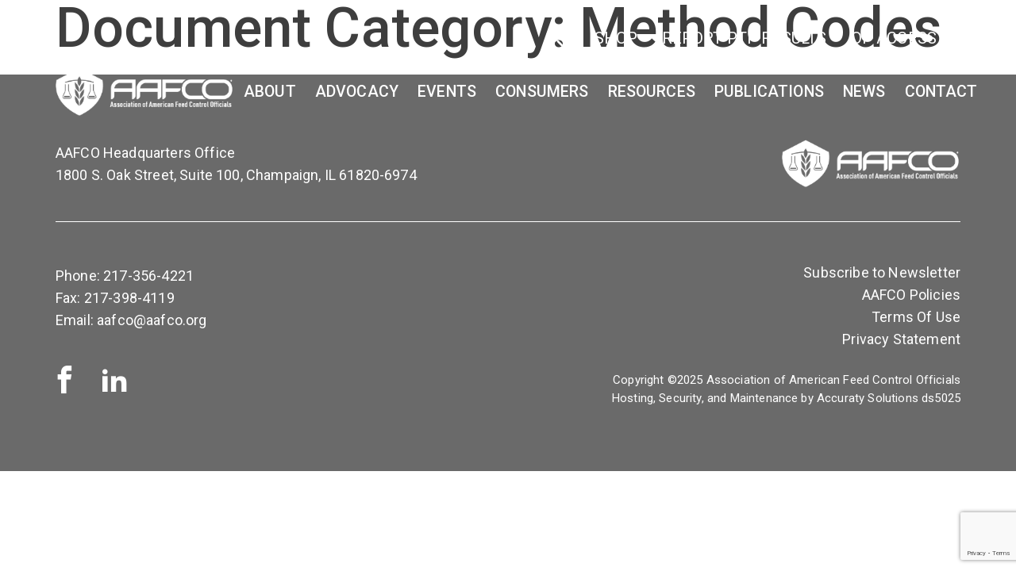

--- FILE ---
content_type: text/html; charset=UTF-8
request_url: https://www.aafco.org/document-category/proficiency-testing-programs/pt-schemes-sign-up/pt-schemes-reporting/method-codes/
body_size: 16457
content:
<!doctype html>
<html dir="ltr" lang="en-US">
  <head>
  <meta charset="utf-8">
  <meta http-equiv="X-UA-Compatible" content="IE=edge">
  <meta name="viewport" content="width=device-width, maximum-scale=5, initial-scale=1, viewport-fit=cover" />
  <link rel="icon" href="https://www.aafco.org/wp-content/uploads/2023/01/logo-favicon.png" type="image/x-icon">
  <link rel="apple-touch-icon" sizes="180x180" href="">
  <meta name="apple-mobile-web-app-capable" content="yes">
  <meta name="apple-touch-fullscreen" content="yes">
  <meta name="mobile-web-app-capable" content="yes">
  <meta name="apple-mobile-web-app-status-bar-style" content="black">
    <link href="https://fonts.googleapis.com" rel="dns-prefetch" crossorigin />
    <link href="https://cdnjs.cloudflare.com" rel="dns-prefetch" crossorigin />
    <link href="https://fonts.googleapis.com" rel="preconnect" crossorigin />
    <link href="https://cdnjs.cloudflare.com" rel="preconnect" crossorigin />
  <!-- <link rel="preload" href='styles/app.css' as="style"> -->
  <script src="https://www.aafco.org/wp-content/themes/aafco/assets/js/jquery.min.js"></script>

  <meta name='robots' content='noindex, follow' />

	<!-- This site is optimized with the Yoast SEO plugin v26.6 - https://yoast.com/wordpress/plugins/seo/ -->
	<title>Method Codes | AAFCO</title>
	<meta property="og:locale" content="en_US" />
	<meta property="og:type" content="article" />
	<meta property="og:title" content="Method Codes Archives - AAFCO" />
	<meta property="og:url" content="https://www.aafco.org/document-category/proficiency-testing-programs/pt-schemes-sign-up/pt-schemes-reporting/method-codes/" />
	<meta property="og:site_name" content="AAFCO" />
	<meta name="twitter:card" content="summary_large_image" />
	<script type="application/ld+json" class="yoast-schema-graph">{"@context":"https://schema.org","@graph":[{"@type":"CollectionPage","@id":"https://www.aafco.org/document-category/proficiency-testing-programs/pt-schemes-sign-up/pt-schemes-reporting/method-codes/","url":"https://www.aafco.org/document-category/proficiency-testing-programs/pt-schemes-sign-up/pt-schemes-reporting/method-codes/","name":"Method Codes Archives - AAFCO","isPartOf":{"@id":"https://www.aafco.org/#website"},"breadcrumb":{"@id":"https://www.aafco.org/document-category/proficiency-testing-programs/pt-schemes-sign-up/pt-schemes-reporting/method-codes/#breadcrumb"},"inLanguage":"en-US"},{"@type":"BreadcrumbList","@id":"https://www.aafco.org/document-category/proficiency-testing-programs/pt-schemes-sign-up/pt-schemes-reporting/method-codes/#breadcrumb","itemListElement":[{"@type":"ListItem","position":1,"name":"Home","item":"https://www.aafco.org/"},{"@type":"ListItem","position":2,"name":"Proficiency Testing Programs","item":"https://www.aafco.org/document-category/proficiency-testing-programs/"},{"@type":"ListItem","position":3,"name":"Sign Up for a PT Schemes","item":"https://www.aafco.org/document-category/proficiency-testing-programs/pt-schemes-sign-up/"},{"@type":"ListItem","position":4,"name":"Reporting","item":"https://www.aafco.org/document-category/proficiency-testing-programs/pt-schemes-sign-up/pt-schemes-reporting/"},{"@type":"ListItem","position":5,"name":"Method Codes"}]},{"@type":"WebSite","@id":"https://www.aafco.org/#website","url":"https://www.aafco.org/","name":"AAFCO","description":"","potentialAction":[{"@type":"SearchAction","target":{"@type":"EntryPoint","urlTemplate":"https://www.aafco.org/?s={search_term_string}"},"query-input":{"@type":"PropertyValueSpecification","valueRequired":true,"valueName":"search_term_string"}}],"inLanguage":"en-US"}]}</script>
	<!-- / Yoast SEO plugin. -->


<style id='wp-img-auto-sizes-contain-inline-css' type='text/css'>
img:is([sizes=auto i],[sizes^="auto," i]){contain-intrinsic-size:3000px 1500px}
/*# sourceURL=wp-img-auto-sizes-contain-inline-css */
</style>
<style id='font-awesome-svg-styles-default-inline-css' type='text/css'>
.svg-inline--fa {
  display: inline-block;
  height: 1em;
  overflow: visible;
  vertical-align: -.125em;
}
/*# sourceURL=font-awesome-svg-styles-default-inline-css */
</style>
<link rel='stylesheet' id='font-awesome-svg-styles-css' href='https://www.aafco.org/wp-content/uploads/font-awesome/v6.7.2/css/svg-with-js.css' type='text/css' media='all' />
<style id='font-awesome-svg-styles-inline-css' type='text/css'>
   .wp-block-font-awesome-icon svg::before,
   .wp-rich-text-font-awesome-icon svg::before {content: unset;}
/*# sourceURL=font-awesome-svg-styles-inline-css */
</style>
<link rel='stylesheet' id='contact-form-7-css' href='https://www.aafco.org/wp-content/plugins/contact-form-7/includes/css/styles.css?ver=6.1.4' type='text/css' media='all' />
<link rel='stylesheet' id='wp-job-manager-job-listings-css' href='https://www.aafco.org/wp-content/plugins/wp-job-manager/assets/dist/css/job-listings.css?ver=598383a28ac5f9f156e4' type='text/css' media='all' />
<link rel='stylesheet' id='font-awesome-official-css' href='https://use.fontawesome.com/releases/v6.7.2/css/all.css' type='text/css' media='all' integrity="sha384-nRgPTkuX86pH8yjPJUAFuASXQSSl2/bBUiNV47vSYpKFxHJhbcrGnmlYpYJMeD7a" crossorigin="anonymous" />
<style id='posts-table-pro-head-inline-css' type='text/css'>
table.posts-data-table { visibility: hidden; }
/*# sourceURL=posts-table-pro-head-inline-css */
</style>
<link rel='stylesheet' id='font-awesome-official-v4shim-css' href='https://use.fontawesome.com/releases/v6.7.2/css/v4-shims.css' type='text/css' media='all' integrity="sha384-npPMK6zwqNmU3qyCCxEcWJkLBNYxEFM1nGgSoAWuCCXqVVz0cvwKEMfyTNkOxM2N" crossorigin="anonymous" />
<script type="text/javascript" src="https://www.aafco.org/wp-includes/js/jquery/jquery.min.js?ver=3.7.1" id="jquery-core-js"></script>
<script type="text/javascript" src="https://www.aafco.org/wp-includes/js/jquery/jquery-migrate.min.js?ver=3.4.1" id="jquery-migrate-js"></script>
<meta name="generator" content="Site Kit by Google 1.170.0" />			<link rel="preload" href="https://www.aafco.org/wp-content/plugins/wordpress-popup/assets/hustle-ui/fonts/hustle-icons-font.woff2" as="font" type="font/woff2" crossorigin>
		<!-- SEO meta tags powered by SmartCrawl https://wpmudev.com/project/smartcrawl-wordpress-seo/ -->
<link rel="canonical" href="https://www.aafco.org/document-category/proficiency-testing-programs/pt-schemes-sign-up/pt-schemes-reporting/method-codes/" />
<script type="application/ld+json">{"@context":"https:\/\/schema.org","@graph":[{"@type":"Organization","@id":"https:\/\/www.aafco.org\/#schema-publishing-organization","url":"https:\/\/www.aafco.org","name":"AAFCO"},{"@type":"WebSite","@id":"https:\/\/www.aafco.org\/#schema-website","url":"https:\/\/www.aafco.org","name":"AAFCO","encoding":"UTF-8","potentialAction":{"@type":"SearchAction","target":"https:\/\/www.aafco.org\/search\/{search_term_string}\/","query-input":"required name=search_term_string"}},{"@type":"CollectionPage","@id":"https:\/\/www.aafco.org\/document-category\/proficiency-testing-programs\/pt-schemes-sign-up\/pt-schemes-reporting\/method-codes\/#schema-webpage","isPartOf":{"@id":"https:\/\/www.aafco.org\/#schema-website"},"publisher":{"@id":"https:\/\/www.aafco.org\/#schema-publishing-organization"},"url":"https:\/\/www.aafco.org\/document-category\/proficiency-testing-programs\/pt-schemes-sign-up\/pt-schemes-reporting\/method-codes\/","mainEntity":{"@type":"ItemList","itemListElement":[{"@type":"ListItem","position":"1"}]}},{"@type":"BreadcrumbList","@id":"https:\/\/www.aafco.org\/document-category\/proficiency-testing-programs\/pt-schemes-sign-up\/pt-schemes-reporting\/method-codes?doc_categories=proficiency-testing-programs\/pt-schemes-sign-up\/pt-schemes-reporting\/method-codes\/#breadcrumb","itemListElement":[{"@type":"ListItem","position":1,"name":"Home","item":"https:\/\/www.aafco.org"},{"@type":"ListItem","position":2,"name":"Proficiency Testing Programs","item":"https:\/\/www.aafco.org\/document-category\/proficiency-testing-programs\/"},{"@type":"ListItem","position":3,"name":"Sign Up for a PT Schemes","item":"https:\/\/www.aafco.org\/document-category\/proficiency-testing-programs\/pt-schemes-sign-up\/"},{"@type":"ListItem","position":4,"name":"Reporting","item":"https:\/\/www.aafco.org\/document-category\/proficiency-testing-programs\/pt-schemes-sign-up\/pt-schemes-reporting\/"},{"@type":"ListItem","position":5,"name":"Archive for Method Codes"}]}]}</script>
<meta property="og:type" content="object" />
<meta property="og:url" content="https://www.aafco.org/document-category/proficiency-testing-programs/pt-schemes-sign-up/pt-schemes-reporting/method-codes/" />
<meta property="og:title" content="Method Codes | AAFCO" />
<meta name="twitter:card" content="summary" />
<meta name="twitter:title" content="Method Codes | AAFCO" />
<!-- /SEO -->
		<style type="text/css" id="wp-custom-css">
			.custom-btn-container {
    display: flex;
    flex-direction: row;
    flex-wrap: wrap;
    justify-content: center;
    align-items: flex-start;
    padding: 20px 0 40px 0;
}

.custom-btn-container a.custom-btn {
    padding: 30px;
    background-color: #f1f1f1;
    margin: 8px;
    border-radius: 12px;
    text-decoration: none;
    width: 100%;
    max-width: 470px;
}

.custom-btn-container a.custom-btn:hover {
    background-color: #dddddd;
}

.custom-btn-container a.custom-btn b.heading {
    font-size: 24px;
    color: #5e5e5e;
}
body.term-free-manuals #header {
	background-color: #008a89;
}
body.term-free-manuals #main-content {
	margin-top: 200px;
}		</style>
		
    <link rel="preload" href="https://www.aafco.org/wp-content/themes/aafco/assets/styles/app.css" as="style" />
    <link media="screen and (max-width: 1px)" onload="if(media!='screen')media='screen'"
  href="https://fonts.googleapis.com/css2?family=Roboto:wght@300;400;500;700&display=swap"
  rel="stylesheet" />
  <link rel="stylesheet" href="https://use.typekit.net/zqt5zfx.css">
<link rel="stylesheet" media="screen" href="https://www.aafco.org/wp-content/themes/aafco/assets/styles/app.css" />
  <script type="text/javascript">
    (function(c,l,a,r,i,t,y){
        c[a]=c[a]||function(){(c[a].q=c[a].q||[]).push(arguments)};
        t=l.createElement(r);t.async=1;t.src="https://www.clarity.ms/tag/"+i;
        y=l.getElementsByTagName(r)[0];y.parentNode.insertBefore(t,y);
    })(window, document, "clarity", "script", "8z4r51e0an");
</script>

<!-- Google Tag Manager -->
<script>(function(w,d,s,l,i){w[l]=w[l]||[];w[l].push({'gtm.start':
new Date().getTime(),event:'gtm.js'});var f=d.getElementsByTagName(s)[0],
j=d.createElement(s),dl=l!='dataLayer'?'&l='+l:'';j.async=true;j.src=
'https://www.googletagmanager.com/gtm.js?id='+i+dl;f.parentNode.insertBefore(j,f);
})(window,document,'script','dataLayer','GTM-P7B23FB');</script>
<!-- End Google Tag Manager -->
</head>
  <body class="archive tax-doc_categories term-method-codes term-167 wp-theme-aafcoresources has-animation aafco app-data index-data archive-data taxonomy-data taxonomy-doc_categories-data taxonomy-doc_categories-method-codes-data">
  <!-- Google Tag Manager (noscript) -->
<noscript><iframe src="https://www.googletagmanager.com/ns.html?id=GTM-P7B23FB"
height="0" width="0" style="display:none;visibility:hidden"></iframe></noscript>
<!-- End Google Tag Manager (noscript) -->
<style>
@media (min-width: 1025px) {
    .main-menu-ul > li > a {
        padding-left: 10px;
        padding-right: 10px;
        font-size: 1.025rem;
    }
}

@media (min-width: 1200px) {
    .main-menu-ul > li > a {
        padding-left: 12px;
        padding-right: 12px;
        font-size: 1.225rem;
    }
}

@media (min-width: 1440px) {
    .main-menu-ul > li > a {
        padding-left: 22px;
        padding-right: 22px;
    }
}
</style>
  <!-- BEGIN LOADDING -->
<div id="loadding-page" class="module loadding-page fixed hidden inset-0 z-9999 bg-blue-100">
  <div class="loader fixed transform-center-middle z-9999">
      <div class="spinner w-25 h-25 mx-auto relative">
          <div class="donut absolute inset-0 w-full h-full rounded-full"></div>
      </div>
  </div>
</div>
<!-- END LOADDING -->        <header id="header" class="module header fixed z-50 w-full lg:py-0" data-module="header">
  <a href="#main-content" class="skip-link text-center opacity-0 absolute mx-auto table left-0 right-0 pointer-events-none"><span>Skip to main
      content</span></a>
  <div class="search-header bg-white py-5 absolute h-full z-2 w-full ">
    <div class="container relative h-full flex items-center pt-10">
      <a href="javascript:;" class="close-search no-underline text-4xl absolute z-2 top-10 right-0"><span class="icomoon icon-close "></span></a>

      <form action="https://www.aafco.org" class="w-full">
        <div class="relative">
          <button class="text-4xl absolute right-0 top-2"><span class="icomoon icon-search"></span></button>
          <input type="search" class="form-control" placeholder="Search" name="s">
        </div>
      </form>
    </div>
  </div>
  <div class="header-top bg-primary-100 text-white pt-5 pb-3">
    <div class="container  ">
      <ul class="menu-ul-top list-none p-0 m-0 flex items-center justify-center text-lg">
        <li class="m-0 text-xl leading-none "><a href="javascript:;" class="js-open-search"><span class="icomoon icon-search"></span></a></li>
        <li class="m-0"><a target="_blank" href="https://shop.aafco.org/"> SHOP</a></li><li class="m-0"><a target="_blank" href="https://pt-drw.aafco.org/application/"> Report PTP Results</a></li><li class="m-0"><a target="_blank" href="https://aafco.mocaworks.com/"> OP Access</a></li><li class="m-0"><a target="" href=""> </a></li>      </ul>
    </div>
  </div>
  <div class="container navbar navbar-expand-lg lg:flex mx-auto items-center justify-between">

    <div class="header-mobile row items-center justify-between flex-wrap py-14 lg:py-0">
      <div class="col col-9 col-lg-12">
        <a id="header-logo" class="navbar-brand header-logo w-full" href="https://www.aafco.org">
          <img src="https://www.aafco.org/wp-content/themes/aafco/assets/images/logo.png" alt="header logo" />
        </a>
      </div>
      <div class="col col-3 text-right lg:hidden  ">
        <button class="border-0 hamburger-menu" type="button" data-toggle="collapse" data-target="#main-menu" aria-controls="main-menu" aria-expanded="false">
          <span class="icon-bar"></span>
          <span class="icon-bar"></span>
          <span class="icon-bar"></span>
          <span class="icomoon icon-close hidden"></span>
          <span class="sr-only">Open Menu</span>
        </button>
      </div>
    </div>
    <nav class="navbar-collapse main-menu  -mx-15 lg:py-0 lg:mx-0 px-15 lg:px-0 relative lg:static" id="main-menu" data-module="menu">
      <ul id="menu-main-menu" class="main-menu-ul navbar-nav ml-auto lg:flex list-none pl-0 mb-0 pt-10 lg:pt-0 mt-28 lg:mt-0"><li id="menu-item-650" class="menu-item menu-item-type-custom menu-item-object-custom menu-item-has-children menu-item-650"><a href="#">About</a><div class="menu-description">
                <p>AAFCO is a non-profit organization that sets standards for both animal feeds and pet foods in the United States.</p>
            </div>
<ul class="sub-menu">
	<li id="menu-item-612" class="menu-item menu-item-type-post_type menu-item-object-page menu-item-612"><a href="https://www.aafco.org/about/">About AAFCO</a></li>
	<li id="menu-item-610" class="menu-item menu-item-type-post_type menu-item-object-page menu-item-610"><a href="https://www.aafco.org/about/leadership-board-of-directors/">Leadership</a></li>
	<li id="menu-item-470" class="menu-item menu-item-type-post_type menu-item-object-page menu-item-has-children menu-item-470"><a href="https://www.aafco.org/about/committees/">Committees</a>
	<ul class="sub-menu">
		<li id="menu-item-20992" class="menu-item menu-item-type-post_type menu-item-object-page menu-item-20992"><a href="https://www.aafco.org/about/committees/animal-feed-committee/">Animal Feed</a></li>
		<li id="menu-item-613" class="menu-item menu-item-type-post_type menu-item-object-page menu-item-613"><a href="https://www.aafco.org/about/committees/current-issues-and-outreach/">Current Issues &#038; Outreach</a></li>
		<li id="menu-item-614" class="menu-item menu-item-type-post_type menu-item-object-page menu-item-614"><a href="https://www.aafco.org/about/committees/education-and-training/">Education &#038; Training</a></li>
		<li id="menu-item-615" class="menu-item menu-item-type-post_type menu-item-object-page menu-item-615"><a href="https://www.aafco.org/about/committees/enforcement-issues/">Enforcement Issues</a></li>
		<li id="menu-item-618" class="menu-item menu-item-type-post_type menu-item-object-page menu-item-618"><a href="https://www.aafco.org/about/committees/finance/">Finance</a></li>
		<li id="menu-item-619" class="menu-item menu-item-type-post_type menu-item-object-page menu-item-619"><a href="https://www.aafco.org/about/committees/ingredient-definitions/">Ingredient Definitions</a></li>
		<li id="menu-item-620" class="menu-item menu-item-type-post_type menu-item-object-page menu-item-620"><a href="https://www.aafco.org/about/committees/inspection-and-sampling/">Inspection &#038; Sampling</a></li>
		<li id="menu-item-621" class="menu-item menu-item-type-post_type menu-item-object-page menu-item-621"><a href="https://www.aafco.org/about/committees/laboratory-methods-and-services/">Laboratory Methods &#038; Services</a></li>
		<li id="menu-item-622" class="menu-item menu-item-type-post_type menu-item-object-page menu-item-622"><a href="https://www.aafco.org/about/committees/model-bills-and-regulations/">Model Bills &#038; Regulations</a></li>
		<li id="menu-item-623" class="menu-item menu-item-type-post_type menu-item-object-page menu-item-623"><a href="https://www.aafco.org/about/committees/necrology-and-life-membership/">Necrology &#038; Life Membership</a></li>
		<li id="menu-item-624" class="menu-item menu-item-type-post_type menu-item-object-page menu-item-624"><a href="https://www.aafco.org/about/committees/nominating/">Nominating</a></li>
		<li id="menu-item-873" class="menu-item menu-item-type-post_type menu-item-object-page menu-item-873"><a href="https://www.aafco.org/about/committees/pet-food/">Pet Food</a></li>
		<li id="menu-item-625" class="menu-item menu-item-type-post_type menu-item-object-page menu-item-625"><a href="https://www.aafco.org/about/committees/proficiency-testing-program/">Proficiency Testing Program</a></li>
		<li id="menu-item-1164" class="menu-item menu-item-type-post_type menu-item-object-page menu-item-1164"><a href="https://www.aafco.org/about/committees/strategic-affairs/">Strategic Affairs</a></li>
		<li id="menu-item-1165" class="menu-item menu-item-type-post_type menu-item-object-page menu-item-1165"><a href="https://www.aafco.org/about/committees/technology-committee/">Technology</a></li>
		<li id="menu-item-17677" class="menu-item menu-item-type-post_type menu-item-object-page menu-item-17677"><a href="https://www.aafco.org/about/committees/committee-archive/">Committee Archive</a></li>
	</ul>
</li>
	<li id="menu-item-611" class="menu-item menu-item-type-post_type menu-item-object-page menu-item-611"><a href="https://www.aafco.org/about/membership/">Membership</a></li>
	<li id="menu-item-609" class="menu-item menu-item-type-post_type menu-item-object-page menu-item-609"><a href="https://www.aafco.org/about/job-opportunities/">Job Opportunities</a></li>
	<li id="menu-item-608" class="menu-item menu-item-type-post_type menu-item-object-page menu-item-608"><a href="https://www.aafco.org/about/glossary-of-terms/">Glossary of Terms</a></li>
	<li id="menu-item-9811" class="menu-item menu-item-type-post_type menu-item-object-page menu-item-9811"><a href="https://www.aafco.org/events/association-business-meeting-minutes/">Association Business Meeting Minutes</a></li>
	<li id="menu-item-10381" class="menu-item menu-item-type-post_type menu-item-object-page menu-item-10381"><a href="https://www.aafco.org/about/resolutions/">Resolutions</a></li>
</ul>
</li>
<li id="menu-item-20290" class="menu-item menu-item-type-post_type menu-item-object-page menu-item-20290"><a href="https://www.aafco.org/advocating-to-keep-animal-food-safe/">Advocacy</a></li>
<li id="menu-item-16912" class="menu-item menu-item-type-custom menu-item-object-custom menu-item-has-children menu-item-16912"><a href="#">Events</a>
<ul class="sub-menu">
	<li id="menu-item-18570" class="menu-item menu-item-type-post_type menu-item-object-page menu-item-18570"><a href="https://www.aafco.org/events/">All Events</a></li>
	<li id="menu-item-16904" class="menu-item menu-item-type-custom menu-item-object-custom menu-item-16904"><a href="https://www.aafco.org/events/meetings/annual/2026-annual-meeting/">Annual Meeting</a></li>
	<li id="menu-item-16905" class="menu-item menu-item-type-custom menu-item-object-custom menu-item-16905"><a href="https://www.aafco.org/events/meetings/mid-year/2026-midyear-meeting/">Midyear Meeting</a></li>
	<li id="menu-item-16909" class="menu-item menu-item-type-custom menu-item-object-custom menu-item-16909"><a href="https://www.aafco.org/events/seminars-and-workshops/feed-administrators-seminars/60th-annual-feed-administrators-seminar/">Feed Administrator&#8217;s Seminar</a></li>
	<li id="menu-item-16908" class="menu-item menu-item-type-custom menu-item-object-custom menu-item-16908"><a href="https://www.aafco.org/events/seminars-and-workshops/basic-inspector-training-seminars/2025-basic-inspector-training-seminar/">Basic Inspector Training Seminar</a></li>
	<li id="menu-item-16907" class="menu-item menu-item-type-custom menu-item-object-custom menu-item-16907"><a href="https://www.aafco.org/events/seminars-and-workshops/advanced-inspector-training-seminars/2025-advanced-inspector-training-seminar/">Advanced Inspector Training Seminar</a></li>
	<li id="menu-item-16911" class="menu-item menu-item-type-custom menu-item-object-custom menu-item-16911"><a href="https://www.aafco.org/events/seminars-and-workshops/other-workshops-and-trainings/">Other Workshops</a></li>
	<li id="menu-item-21655" class="menu-item menu-item-type-post_type menu-item-object-page menu-item-21655"><a href="https://www.aafco.org/events/scholarship-application/">Scholarship Application</a></li>
	<li id="menu-item-16910" class="menu-item menu-item-type-custom menu-item-object-custom menu-item-16910"><a href="https://www.aafco.org/events/previous-meetings/">Past Events</a></li>
</ul>
</li>
<li id="menu-item-649" class="menu-item menu-item-type-custom menu-item-object-custom menu-item-has-children menu-item-649"><a href="#">Consumers</a><div class="menu-description">
                <p>Feed regulatory information for livestock production farmers and ranchers, pet owners, veterinarians and other animal professionals.</p>
            </div>
<ul class="sub-menu">
	<li id="menu-item-628" class="menu-item menu-item-type-post_type menu-item-object-page menu-item-628"><a href="https://www.aafco.org/consumers/livestock-and-pet-owners/">Livestock &#038; Pet Owners</a></li>
	<li id="menu-item-630" class="menu-item menu-item-type-post_type menu-item-object-page menu-item-has-children menu-item-630"><a href="https://www.aafco.org/consumers/understanding-pet-food/">Understanding Pet Food</a>
	<ul class="sub-menu">
		<li id="menu-item-4676" class="menu-item menu-item-type-post_type menu-item-object-page menu-item-4676"><a href="https://www.aafco.org/consumers/understanding-pet-food/">Understanding Pet Food</a></li>
		<li id="menu-item-664" class="menu-item menu-item-type-post_type menu-item-object-page menu-item-664"><a href="https://www.aafco.org/consumers/understanding-pet-food/reading-labels/">Reading Labels</a></li>
		<li id="menu-item-665" class="menu-item menu-item-type-post_type menu-item-object-page menu-item-665"><a href="https://www.aafco.org/consumers/understanding-pet-food/safe-pet-food/">Safe Pet Food</a></li>
		<li id="menu-item-667" class="menu-item menu-item-type-post_type menu-item-object-page menu-item-667"><a href="https://www.aafco.org/consumers/understanding-pet-food/whats-in-the-ingredients-list/">What’s in the Ingredients List?</a></li>
		<li id="menu-item-660" class="menu-item menu-item-type-post_type menu-item-object-page menu-item-660"><a href="https://www.aafco.org/consumers/understanding-pet-food/ingredient-standards/">Ingredient Standards</a></li>
		<li id="menu-item-657" class="menu-item menu-item-type-post_type menu-item-object-page menu-item-657"><a href="https://www.aafco.org/consumers/understanding-pet-food/byproducts/">Byproducts</a></li>
		<li id="menu-item-662" class="menu-item menu-item-type-post_type menu-item-object-page menu-item-662"><a href="https://www.aafco.org/consumers/understanding-pet-food/organic/">Organic</a></li>
		<li id="menu-item-661" class="menu-item menu-item-type-post_type menu-item-object-page menu-item-661"><a href="https://www.aafco.org/consumers/understanding-pet-food/natural/">Natural</a></li>
		<li id="menu-item-658" class="menu-item menu-item-type-post_type menu-item-object-page menu-item-658"><a href="https://www.aafco.org/consumers/understanding-pet-food/calories/">Calories</a></li>
		<li id="menu-item-669" class="menu-item menu-item-type-post_type menu-item-object-page menu-item-669"><a href="https://www.aafco.org/consumers/understanding-pet-food/treats-and-chews/">Treats and Chews</a></li>
		<li id="menu-item-670" class="menu-item menu-item-type-post_type menu-item-object-page menu-item-670"><a href="https://www.aafco.org/consumers/understanding-pet-food/supplements/">Supplements</a></li>
		<li id="menu-item-668" class="menu-item menu-item-type-post_type menu-item-object-page menu-item-668"><a href="https://www.aafco.org/consumers/understanding-pet-food/when-things-go-wrong/">When Things Go Wrong</a></li>
		<li id="menu-item-671" class="menu-item menu-item-type-post_type menu-item-object-page menu-item-671"><a href="https://www.aafco.org/consumers/understanding-pet-food/selecting-the-right-pet-food/">Selecting the Right Pet Food</a></li>
		<li id="menu-item-1819" class="menu-item menu-item-type-post_type menu-item-object-page menu-item-1819"><a href="https://www.aafco.org/consumers/understanding-pet-food/frequently-asked-questions/">Frequently Asked Questions</a></li>
	</ul>
</li>
	<li id="menu-item-627" class="menu-item menu-item-type-post_type menu-item-object-page menu-item-627"><a href="https://www.aafco.org/consumers/if-your-pet-is-sick/">If Your Pet is Sick</a></li>
	<li id="menu-item-626" class="menu-item menu-item-type-post_type menu-item-object-page menu-item-626"><a href="https://www.aafco.org/consumers/file-a-complaint/">File a Complaint</a></li>
</ul>
</li>
<li id="menu-item-729" class="menu-item menu-item-type-custom menu-item-object-custom menu-item-has-children menu-item-729"><a href="#">Resources</a>
<ul class="sub-menu">
	<li id="menu-item-717" class="menu-item menu-item-type-post_type menu-item-object-page menu-item-has-children menu-item-717"><a href="https://www.aafco.org/resources/regulatory/">For Regulators</a>
	<ul class="sub-menu">
		<li id="menu-item-4677" class="menu-item menu-item-type-post_type menu-item-object-page menu-item-4677"><a href="https://www.aafco.org/resources/regulatory/">Regulatory Overview</a></li>
		<li id="menu-item-771" class="menu-item menu-item-type-post_type menu-item-object-page menu-item-771"><a href="https://www.aafco.org/resources/regulatory/fda-resources/">FDA Resources</a></li>
		<li id="menu-item-726" class="menu-item menu-item-type-post_type menu-item-object-page menu-item-726"><a href="https://www.aafco.org/resources/regulatory/online-database-of-ingredients/">Online Database of Ingredients</a></li>
		<li id="menu-item-727" class="menu-item menu-item-type-post_type menu-item-object-page menu-item-727"><a href="https://www.aafco.org/resources/regulatory/trainings/">Trainings</a></li>
		<li id="menu-item-728" class="menu-item menu-item-type-post_type menu-item-object-page menu-item-728"><a href="https://www.aafco.org/resources/regulatory/feed-ingredient-questions/">Feed Ingredient Questions</a></li>
		<li id="menu-item-17080" class="menu-item menu-item-type-post_type menu-item-object-page menu-item-17080"><a href="https://www.aafco.org/resources/regulatory/technical-assistance-network-tan/">Technical Assistance Network (TAN)</a></li>
		<li id="menu-item-17987" class="menu-item menu-item-type-custom menu-item-object-custom menu-item-17987"><a href="https://assets.aafco.org/">Member Toolkit</a></li>
	</ul>
</li>
	<li id="menu-item-742" class="menu-item menu-item-type-post_type menu-item-object-page menu-item-has-children menu-item-742"><a href="https://www.aafco.org/resources/industry/">For Industry</a>
	<ul class="sub-menu">
		<li id="menu-item-2110" class="menu-item menu-item-type-post_type menu-item-object-page menu-item-2110"><a href="https://www.aafco.org/resources/regulatory/trainings/">Trainings</a></li>
		<li id="menu-item-17079" class="menu-item menu-item-type-post_type menu-item-object-page menu-item-17079"><a href="https://www.aafco.org/resources/industry/technical-assistance-network-tan/">Technical Assistance Network (TAN)</a></li>
		<li id="menu-item-17980" class="menu-item menu-item-type-custom menu-item-object-custom menu-item-17980"><a href="https://aafco.k-state.edu/sris-home">Ingredient Submissions (SRIS)</a></li>
		<li id="menu-item-20030" class="menu-item menu-item-type-custom menu-item-object-custom menu-item-20030"><a href="/resources/industry/advisor-nomination-form/">Advisor Nomination Form</a></li>
	</ul>
</li>
	<li id="menu-item-719" class="menu-item menu-item-type-post_type menu-item-object-page menu-item-has-children menu-item-719"><a href="https://www.aafco.org/resources/startups/">For Startups</a>
	<ul class="sub-menu">
		<li id="menu-item-4679" class="menu-item menu-item-type-post_type menu-item-object-page menu-item-4679"><a href="https://www.aafco.org/resources/startups/">Starting a Pet Food Business</a></li>
		<li id="menu-item-725" class="menu-item menu-item-type-post_type menu-item-object-page menu-item-725"><a href="https://www.aafco.org/resources/startups/starting-a-pet-food-business/">Frequently Asked Questions</a></li>
		<li id="menu-item-723" class="menu-item menu-item-type-post_type menu-item-object-page menu-item-723"><a href="https://www.aafco.org/resources/startups/registration-licensing/">Registration &#038; Licensing</a></li>
		<li id="menu-item-740" class="menu-item menu-item-type-post_type menu-item-object-page menu-item-740"><a href="https://www.aafco.org/resources/startups/definition-of-food-drugs/">Definition of Food &#038; Drugs</a></li>
		<li id="menu-item-739" class="menu-item menu-item-type-post_type menu-item-object-page menu-item-739"><a href="https://www.aafco.org/resources/startups/ingredients-making-pet-food/">Ingredients</a></li>
		<li id="menu-item-741" class="menu-item menu-item-type-post_type menu-item-object-page menu-item-741"><a href="https://www.aafco.org/resources/startups/internet-farmers-market/">Internet/Farmer’s Market</a></li>
		<li id="menu-item-738" class="menu-item menu-item-type-post_type menu-item-object-page menu-item-738"><a href="https://www.aafco.org/resources/startups/product-handling-safety/">Product Handling Safety</a></li>
		<li id="menu-item-737" class="menu-item menu-item-type-post_type menu-item-object-page menu-item-737"><a href="https://www.aafco.org/resources/startups/labeling-labeling-requirements/">Labeling</a></li>
		<li id="menu-item-736" class="menu-item menu-item-type-post_type menu-item-object-page menu-item-736"><a href="https://www.aafco.org/resources/startups/marketing-romance-claims/">Marketing &#038; “Romance” Claims</a></li>
		<li id="menu-item-735" class="menu-item menu-item-type-post_type menu-item-object-page menu-item-735"><a href="https://www.aafco.org/resources/startups/organic/">Organic</a></li>
		<li id="menu-item-734" class="menu-item menu-item-type-post_type menu-item-object-page menu-item-734"><a href="https://www.aafco.org/resources/startups/nutritional-labeling/">Nutritional Labeling</a></li>
		<li id="menu-item-733" class="menu-item menu-item-type-post_type menu-item-object-page menu-item-733"><a href="https://www.aafco.org/resources/startups/calorie-content/">Calorie Content</a></li>
		<li id="menu-item-732" class="menu-item menu-item-type-post_type menu-item-object-page menu-item-732"><a href="https://www.aafco.org/resources/startups/laboratories-analysis/">Laboratories &#038; Analysis</a></li>
		<li id="menu-item-724" class="menu-item menu-item-type-post_type menu-item-object-page menu-item-724"><a href="https://www.aafco.org/resources/startups/rfr-reportable-food-registry/">Reportable Food Registry</a></li>
		<li id="menu-item-722" class="menu-item menu-item-type-post_type menu-item-object-page menu-item-722"><a href="https://www.aafco.org/resources/startups/registering-as-a-food-facility/">Registering as a Food Facility</a></li>
		<li id="menu-item-721" class="menu-item menu-item-type-post_type menu-item-object-page menu-item-721"><a href="https://www.aafco.org/resources/startups/product-handling-safety/">Product Handling Safety</a></li>
		<li id="menu-item-2534" class="menu-item menu-item-type-post_type menu-item-object-page menu-item-2534"><a href="https://www.aafco.org/resources/startups/resources/">Resources</a></li>
	</ul>
</li>
	<li id="menu-item-776" class="menu-item menu-item-type-post_type menu-item-object-page menu-item-has-children menu-item-776"><a href="https://www.aafco.org/resources/laboratory/">For Laboratory &#038; Proficiency Testing</a>
	<ul class="sub-menu">
		<li id="menu-item-775" class="menu-item menu-item-type-post_type menu-item-object-page menu-item-775"><a href="https://www.aafco.org/resources/laboratory/laboratory-methods-services/">Laboratory Methods &#038; Services</a></li>
		<li id="menu-item-773" class="menu-item menu-item-type-post_type menu-item-object-page menu-item-773"><a href="https://www.aafco.org/resources/laboratory/proficiency-testing-programs/">Proficiency Testing Program</a></li>
		<li id="menu-item-20031" class="menu-item menu-item-type-custom menu-item-object-custom menu-item-20031"><a href="/resources/laboratory/laboratory-training-request-form/">Laboratory Training Request Form</a></li>
	</ul>
</li>
	<li id="menu-item-778" class="menu-item menu-item-type-post_type menu-item-object-page menu-item-778"><a href="https://www.aafco.org/resources/publications/">Publications</a></li>
	<li id="menu-item-4986" class="menu-item menu-item-type-post_type menu-item-object-page menu-item-4986"><a href="https://www.aafco.org/state-information/">Find A Feed Control Official</a></li>
	<li id="menu-item-9417" class="menu-item menu-item-type-post_type menu-item-object-page menu-item-9417"><a href="https://www.aafco.org/resources/online-courses/">Online Courses</a></li>
	<li id="menu-item-9810" class="menu-item menu-item-type-post_type menu-item-object-page menu-item-9810"><a href="https://www.aafco.org/events/association-business-meeting-minutes/">Association Business Meeting Minutes</a></li>
</ul>
</li>
<li id="menu-item-18732" class="menu-item menu-item-type-post_type menu-item-object-page menu-item-18732"><a href="https://www.aafco.org/resources/publications/">Publications</a></li>
<li id="menu-item-215" class="menu-item menu-item-type-post_type menu-item-object-page menu-item-215"><a href="https://www.aafco.org/news/">News</a></li>
<li id="menu-item-212" class="menu-item menu-item-type-post_type menu-item-object-page menu-item-212"><a href="https://www.aafco.org/contact/">Contact</a></li>
</ul>
      <ul class="block pl-0 social lg:hidden">
                    <li class="inline-block">
            <a rel="noopener noreferrer" class="no-underline" target="_blank" href="https://www.facebook.com/Association-of-American-Feed-Control-Officials-AAFCO-106544632748827">
              <i class="icomoon icon-facebook" aria-hidden="true"></i>
              <span class="sr-only">opens in a new window facebook</span>
            </a>
          </li>
                             <li class="inline-block ">
            <a rel="noopener noreferrer" class="no-underline" target="_blank" href="https://www.linkedin.com/company/aafco/">
              <i class="icomoon icon-linkedin2" aria-hidden="true"></i>
              <span class="sr-only">opens in a new window linkedin</span>
            </a>
          </li>
                  
                </ul>
    </nav>
  </div>
</header>

    <main id="main-content" class="main-content">
              <div class="page-header">
  <div class="container">
    <h1>Document Category: <span>Method Codes</span></h1>
  </div>
</div>

  
   
  
    </main>
            <footer id="footer" class="module footer bg-gray-400 pt-35 lg:pb-40 pb-20 text-white test">
  <div class="container footer-top mx-auto pt-5">
    <div class="row items-center">
      <div class="col w-full lg:w-1/2 lg:order-last lg:text-right mb-13 lg:mb-0">
        <a class="navbar-brand header-logo w-full lg:ml-auto" href="index.html">
          <img src="https://www.aafco.org/wp-content/uploads/2023/01/logo.png" alt="" class="logo-white"/>
        </a>
      </div>
      <div class="col w-full text-lg lg:w-1/2">
        <div class="footer-content last-mb-none">
          <p>AAFCO Headquarters Office<br />
1800 S. Oak Street, Suite 100, Champaign, IL 61820-6974</p>

        </div>
      </div>
    </div>
    <div class="border-b-1 border-solid border-white mt-20 mb-20 lg:mb-25"></div>
    <div class="row items-center">

      <div class="col w-full text-lg lg:w-1/2  mb-24 lg:mb-0">
        <div class="footer-content last-mb-none">
          <p>Phone: <a href="tel:12173564221">217-356-4221</a> <br class="xl:hidden" /><br />
Fax: 217-398-4119<br />
Email: <a href="mailto:aafco@aafco.org">aafco@aafco.org</a></p>

        </div>
        <ul class="block pl-0 social">
                    <li class="inline-block">
            <a rel="noopener noreferrer" class="no-underline" target="_blank" href="https://www.facebook.com/Association-of-American-Feed-Control-Officials-AAFCO-106544632748827">
              <i class="icomoon icon-facebook" aria-hidden="true"></i>
              <span class="sr-only">opens in a new window facebook</span>
            </a>
          </li>
                              <li class="inline-block ">
            <a rel="noopener noreferrer" class="no-underline" target="_blank" href="https://www.linkedin.com/company/aafco/">
              <i class="icomoon icon-linkedin2" aria-hidden="true"></i>
              <span class="sr-only">opens in a new window linkedin</span>
            </a>
          </li>
                            </ul>
      </div>
      <div class="col w-full lg:w-1/2  lg:text-right last-mb-none">
        <p class="footer-copyright mb-20 md:mb-5"><a href="https://www.aafco.org/newsletter/">Subscribe to Newsletter</a><br class="md:hidden" /><br />
<a href="https://www.aafco.org/aafco-policies/">AAFCO Policies</a><br class="md:hidden" /><br />
<a href="https://www.aafco.org/terms-of-use/">Terms Of Use</a><br class="md:hidden" /><br />
<a href="https://www.aafco.org/privacy/">Privacy Statement</a></p>
<p style="font-size: smaller; padding-top: 1rem;">Copyright ©2025 Association of American Feed Control Officials<br />
Hosting, Security, and Maintenance by <a href="https://www.accuraty.com/" target="_blank" rel="noopener">Accuraty Solutions</a> ds5025</p>

      </div>
    </div>
  </div>

</footer>

<noscript id="notify">
<div id="mod-noscript" class="mod-noscript bg-black text-white fixed inset-0 z-200">
    <div class="table w-full h-full">
      <div class="table-cell align-middle text-center">
        <div class="container last-mb-none">
          <h3>To use web better, please enable Javascript.</h3>
        </div>
      </div>
    </div>
  </div>
</noscript>
    <script delay="https://www.aafco.org/wp-content/themes/aafco/assets/javascripts/app-slider.js"></script>
<script class="js-inline">
var isIE11=!!window.MSInputMethodContext&&!!document.documentMode;isIE11&&(!Array.from&&(Array.from=function(){var a=Object.prototype.toString,b=function(b){return"function"==typeof b||"[object Function]"===a.call(b)},c=function(a){var b=+a;return isNaN(b)?0:0!=b&&isFinite(b)?(0<b?1:-1)*Math.floor(Math.abs(b)):b},d=Math.pow(2,53)-1,e=function(a){var b=c(a);return Math.min(Math.max(b,0),d)};return function(a){var c=this,d=Object(a);if(null==a)throw new TypeError("Array.from requires an array-like object - not null or undefined");var f,g=1<arguments.length?arguments[1]:void 0;if("undefined"!=typeof g){if(!b(g))throw new TypeError("Array.from: when provided, the second argument must be a function");2<arguments.length&&(f=arguments[2])}for(var h,i=e(d.length),j=b(c)?Object(new c(i)):Array(i),l=0;l<i;)h=d[l],j[l]=g?"undefined"==typeof f?g(h,l):g.call(f,h,l):h,l+=1;return j.length=i,j}}()),!String.prototype.endsWith&&(String.prototype.endsWith=function(a,b){var c=this.toString();("number"!=typeof b||!isFinite(b)||Math.floor(b)!==b||b>c.length)&&(b=c.length),b-=a.length;var d=c.indexOf(a,b);return-1!==d&&d===b}));
  var tmpPrint=0;window.onload=function(){0===tmpPrint&&(tmpPrint=1,setTimeout(function(){var e=document.createElement("link");e.type="text/css",e.rel="stylesheet",e.href='https://www.aafco.org/wp-content/themes/aafco/assets/styles/print.css',e.media="print",document.getElementsByTagName("head")[0].appendChild(e)},3e3))};

  (function (e, t) { typeof module != "undefined" && module.exports ? module.exports = t() : typeof define == "function" && define.amd ? define(t) : this[e] = t() })("$script", function () { function p(e, t) { for (var n = 0, i = e.length; n < i; ++n)if (!t(e[n])) return r; return 1 } function d(e, t) { p(e, function (e) { return t(e), 1 }) } function v(e, t, n) { function g(e) { return e.call ? e() : u[e] } function y() { if (!--h) { u[o] = 1, s && s(); for (var e in f) p(e.split("|"), g) && !d(f[e], g) && (f[e] = []) } } e = e[i] ? e : [e]; var r = t && t.call, s = r ? t : n, o = r ? e.join("") : t, h = e.length; return setTimeout(function () { d(e, function t(e, n) { if (e === null) return y(); !n && !/^https?:\/\//.test(e) && c && (e = e.indexOf(".js") === -1 ? c + e + ".js" : c + e); if (l[e]) return o && (a[o] = 1), l[e] == 2 ? y() : setTimeout(function () { t(e, !0) }, 0); l[e] = 1, o && (a[o] = 1), m(e, y) }) }, 0), v } function m(n, r) { var i = e.createElement("script"), u; i.onload = i.onerror = i[o] = function () { if (i[s] && !/^c|loade/.test(i[s]) || u) return; i.onload = i[o] = null, u = 1, l[n] = 2, r() }, i.async = 1, i.src = h ? n + (n.indexOf("?") === -1 ? "?" : "&") + h : n, t.insertBefore(i, t.lastChild) } var e = document, t = e.getElementsByTagName("head")[0], n = "string", r = !1, i = "push", s = "readyState", o = "onreadystatechange", u = {}, a = {}, f = {}, l = {}, c, h; return v.get = m, v.order = function (e, t, n) { (function r(i) { i = e.shift(), e.length ? v(i, r) : v(i, t, n) })() }, v.path = function (e) { c = e }, v.urlArgs = function (e) { h = e }, v.ready = function (e, t, n) { e = e[i] ? e : [e]; var r = []; return !d(e, function (e) { u[e] || r[i](e) }) && p(e, function (e) { return u[e] }) ? t() : !function (e) { f[e] = f[e] || [], f[e][i](t), n && n(r) }(e.join("|")), v }, v.done = function (e) { v([null], e) }, v })
  ;(function(){window.whenDefined=function(a,b,c){a[b]?c():Object.defineProperty(a,b,{configurable:!0,enumerable:!0,writeable:!0,get:function(){return this["_"+b]},set:function(a){this["_"+b]=a,c()}})}}).call(this);
  // var settings = { baseurl: '/', jsPath: 'javascripts/' };
  var pathJS = "https://www.aafco.org/wp-content/themes/aafco/assets/javascripts/";
  var pathCSS = "https://www.aafco.org/wp-content/themes/aafco/assets/stylesheets/";
  var modules = [];
  var pathAsset = "https://www.aafco.org/wp-content/themes/aafco/assets/javascripts/";
  var versionJs = "app.js";
 

  var scriptApp = [pathAsset + versionJs];
  var scriptExternal = [
    "https://cdnjs.cloudflare.com/ajax/libs/jquery/3.6.0/jquery.min.js",
  ];

  if (typeof jQuery == 'undefined') {
        $script(scriptExternal, "vendor", function () {
        if($(window).scrollTop() > 0 ){
            runScripts()
          }
          const autoLoadDuration = 5; //In Seconds
      const eventList = ["keydown", "mousemove", "wheel", "touchmove", "touchstart", "touchend",'scroll'];
      const autoLoadTimeout = setTimeout(runScripts, autoLoadDuration * 1000);

      eventList.forEach(function(event) {
          window.addEventListener(event, triggerScripts, { passive: true })
      });

      function triggerScripts() {
          runScripts();
          clearTimeout(autoLoadTimeout);
          eventList.forEach(function(event) {
              window.removeEventListener(event, triggerScripts, { passive: true });
          });
      }

      function runScripts() {
          document.querySelectorAll("script[delay]").forEach(function(scriptTag) {
              scriptTag.setAttribute("src", scriptTag.getAttribute("delay"));
          });
      }
        $script(scriptApp, "myScript", function () {
          $(window).trigger("load");
        
        });
      });
    }else{
      if(jQuery('.dlp-folders-search').length){
           $script(scriptApp, "myScript", function () {
              $(window).trigger("load");
            
            });
      }else{
          $script(scriptExternal, "vendor", function () {
              if($(window).scrollTop() > 0 ){
                        runScripts()
                      }
                      const autoLoadDuration = 5; //In Seconds
                  const eventList = ["keydown", "mousemove", "wheel", "touchmove", "touchstart", "touchend",'scroll'];
                  const autoLoadTimeout = setTimeout(runScripts, autoLoadDuration * 1000);

                  eventList.forEach(function(event) {
                      window.addEventListener(event, triggerScripts, { passive: true })
                  });

                  function triggerScripts() {
                      runScripts();
                      clearTimeout(autoLoadTimeout);
                      eventList.forEach(function(event) {
                          window.removeEventListener(event, triggerScripts, { passive: true });
                      });
                  }

                  function runScripts() {
                      document.querySelectorAll("script[delay]").forEach(function(scriptTag) {
                          scriptTag.setAttribute("src", scriptTag.getAttribute("delay"));
                      });
                  }
                    $script(scriptApp, "myScript", function () {
                      $(window).trigger("load");
                    
                    });
                  });
      }
     
    }
</script>    <script type="speculationrules">
{"prefetch":[{"source":"document","where":{"and":[{"href_matches":"/*"},{"not":{"href_matches":["/wp-*.php","/wp-admin/*","/wp-content/uploads/*","/wp-content/*","/wp-content/plugins/*","/wp-content/themes/aafco/resources/*","/*\\?(.+)"]}},{"not":{"selector_matches":"a[rel~=\"nofollow\"]"}},{"not":{"selector_matches":".no-prefetch, .no-prefetch a"}}]},"eagerness":"conservative"}]}
</script>
<style id='global-styles-inline-css' type='text/css'>
:root{--wp--preset--aspect-ratio--square: 1;--wp--preset--aspect-ratio--4-3: 4/3;--wp--preset--aspect-ratio--3-4: 3/4;--wp--preset--aspect-ratio--3-2: 3/2;--wp--preset--aspect-ratio--2-3: 2/3;--wp--preset--aspect-ratio--16-9: 16/9;--wp--preset--aspect-ratio--9-16: 9/16;--wp--preset--color--black: #000000;--wp--preset--color--cyan-bluish-gray: #abb8c3;--wp--preset--color--white: #ffffff;--wp--preset--color--pale-pink: #f78da7;--wp--preset--color--vivid-red: #cf2e2e;--wp--preset--color--luminous-vivid-orange: #ff6900;--wp--preset--color--luminous-vivid-amber: #fcb900;--wp--preset--color--light-green-cyan: #7bdcb5;--wp--preset--color--vivid-green-cyan: #00d084;--wp--preset--color--pale-cyan-blue: #8ed1fc;--wp--preset--color--vivid-cyan-blue: #0693e3;--wp--preset--color--vivid-purple: #9b51e0;--wp--preset--gradient--vivid-cyan-blue-to-vivid-purple: linear-gradient(135deg,rgb(6,147,227) 0%,rgb(155,81,224) 100%);--wp--preset--gradient--light-green-cyan-to-vivid-green-cyan: linear-gradient(135deg,rgb(122,220,180) 0%,rgb(0,208,130) 100%);--wp--preset--gradient--luminous-vivid-amber-to-luminous-vivid-orange: linear-gradient(135deg,rgb(252,185,0) 0%,rgb(255,105,0) 100%);--wp--preset--gradient--luminous-vivid-orange-to-vivid-red: linear-gradient(135deg,rgb(255,105,0) 0%,rgb(207,46,46) 100%);--wp--preset--gradient--very-light-gray-to-cyan-bluish-gray: linear-gradient(135deg,rgb(238,238,238) 0%,rgb(169,184,195) 100%);--wp--preset--gradient--cool-to-warm-spectrum: linear-gradient(135deg,rgb(74,234,220) 0%,rgb(151,120,209) 20%,rgb(207,42,186) 40%,rgb(238,44,130) 60%,rgb(251,105,98) 80%,rgb(254,248,76) 100%);--wp--preset--gradient--blush-light-purple: linear-gradient(135deg,rgb(255,206,236) 0%,rgb(152,150,240) 100%);--wp--preset--gradient--blush-bordeaux: linear-gradient(135deg,rgb(254,205,165) 0%,rgb(254,45,45) 50%,rgb(107,0,62) 100%);--wp--preset--gradient--luminous-dusk: linear-gradient(135deg,rgb(255,203,112) 0%,rgb(199,81,192) 50%,rgb(65,88,208) 100%);--wp--preset--gradient--pale-ocean: linear-gradient(135deg,rgb(255,245,203) 0%,rgb(182,227,212) 50%,rgb(51,167,181) 100%);--wp--preset--gradient--electric-grass: linear-gradient(135deg,rgb(202,248,128) 0%,rgb(113,206,126) 100%);--wp--preset--gradient--midnight: linear-gradient(135deg,rgb(2,3,129) 0%,rgb(40,116,252) 100%);--wp--preset--font-size--small: 13px;--wp--preset--font-size--medium: 20px;--wp--preset--font-size--large: 36px;--wp--preset--font-size--x-large: 42px;--wp--preset--spacing--20: 0.44rem;--wp--preset--spacing--30: 0.67rem;--wp--preset--spacing--40: 1rem;--wp--preset--spacing--50: 1.5rem;--wp--preset--spacing--60: 2.25rem;--wp--preset--spacing--70: 3.38rem;--wp--preset--spacing--80: 5.06rem;--wp--preset--shadow--natural: 6px 6px 9px rgba(0, 0, 0, 0.2);--wp--preset--shadow--deep: 12px 12px 50px rgba(0, 0, 0, 0.4);--wp--preset--shadow--sharp: 6px 6px 0px rgba(0, 0, 0, 0.2);--wp--preset--shadow--outlined: 6px 6px 0px -3px rgb(255, 255, 255), 6px 6px rgb(0, 0, 0);--wp--preset--shadow--crisp: 6px 6px 0px rgb(0, 0, 0);}:where(body) { margin: 0; }.wp-site-blocks > .alignleft { float: left; margin-right: 2em; }.wp-site-blocks > .alignright { float: right; margin-left: 2em; }.wp-site-blocks > .aligncenter { justify-content: center; margin-left: auto; margin-right: auto; }:where(.is-layout-flex){gap: 0.5em;}:where(.is-layout-grid){gap: 0.5em;}.is-layout-flow > .alignleft{float: left;margin-inline-start: 0;margin-inline-end: 2em;}.is-layout-flow > .alignright{float: right;margin-inline-start: 2em;margin-inline-end: 0;}.is-layout-flow > .aligncenter{margin-left: auto !important;margin-right: auto !important;}.is-layout-constrained > .alignleft{float: left;margin-inline-start: 0;margin-inline-end: 2em;}.is-layout-constrained > .alignright{float: right;margin-inline-start: 2em;margin-inline-end: 0;}.is-layout-constrained > .aligncenter{margin-left: auto !important;margin-right: auto !important;}.is-layout-constrained > :where(:not(.alignleft):not(.alignright):not(.alignfull)){margin-left: auto !important;margin-right: auto !important;}body .is-layout-flex{display: flex;}.is-layout-flex{flex-wrap: wrap;align-items: center;}.is-layout-flex > :is(*, div){margin: 0;}body .is-layout-grid{display: grid;}.is-layout-grid > :is(*, div){margin: 0;}body{padding-top: 0px;padding-right: 0px;padding-bottom: 0px;padding-left: 0px;}a:where(:not(.wp-element-button)){text-decoration: underline;}:root :where(.wp-element-button, .wp-block-button__link){background-color: #32373c;border-width: 0;color: #fff;font-family: inherit;font-size: inherit;font-style: inherit;font-weight: inherit;letter-spacing: inherit;line-height: inherit;padding-top: calc(0.667em + 2px);padding-right: calc(1.333em + 2px);padding-bottom: calc(0.667em + 2px);padding-left: calc(1.333em + 2px);text-decoration: none;text-transform: inherit;}.has-black-color{color: var(--wp--preset--color--black) !important;}.has-cyan-bluish-gray-color{color: var(--wp--preset--color--cyan-bluish-gray) !important;}.has-white-color{color: var(--wp--preset--color--white) !important;}.has-pale-pink-color{color: var(--wp--preset--color--pale-pink) !important;}.has-vivid-red-color{color: var(--wp--preset--color--vivid-red) !important;}.has-luminous-vivid-orange-color{color: var(--wp--preset--color--luminous-vivid-orange) !important;}.has-luminous-vivid-amber-color{color: var(--wp--preset--color--luminous-vivid-amber) !important;}.has-light-green-cyan-color{color: var(--wp--preset--color--light-green-cyan) !important;}.has-vivid-green-cyan-color{color: var(--wp--preset--color--vivid-green-cyan) !important;}.has-pale-cyan-blue-color{color: var(--wp--preset--color--pale-cyan-blue) !important;}.has-vivid-cyan-blue-color{color: var(--wp--preset--color--vivid-cyan-blue) !important;}.has-vivid-purple-color{color: var(--wp--preset--color--vivid-purple) !important;}.has-black-background-color{background-color: var(--wp--preset--color--black) !important;}.has-cyan-bluish-gray-background-color{background-color: var(--wp--preset--color--cyan-bluish-gray) !important;}.has-white-background-color{background-color: var(--wp--preset--color--white) !important;}.has-pale-pink-background-color{background-color: var(--wp--preset--color--pale-pink) !important;}.has-vivid-red-background-color{background-color: var(--wp--preset--color--vivid-red) !important;}.has-luminous-vivid-orange-background-color{background-color: var(--wp--preset--color--luminous-vivid-orange) !important;}.has-luminous-vivid-amber-background-color{background-color: var(--wp--preset--color--luminous-vivid-amber) !important;}.has-light-green-cyan-background-color{background-color: var(--wp--preset--color--light-green-cyan) !important;}.has-vivid-green-cyan-background-color{background-color: var(--wp--preset--color--vivid-green-cyan) !important;}.has-pale-cyan-blue-background-color{background-color: var(--wp--preset--color--pale-cyan-blue) !important;}.has-vivid-cyan-blue-background-color{background-color: var(--wp--preset--color--vivid-cyan-blue) !important;}.has-vivid-purple-background-color{background-color: var(--wp--preset--color--vivid-purple) !important;}.has-black-border-color{border-color: var(--wp--preset--color--black) !important;}.has-cyan-bluish-gray-border-color{border-color: var(--wp--preset--color--cyan-bluish-gray) !important;}.has-white-border-color{border-color: var(--wp--preset--color--white) !important;}.has-pale-pink-border-color{border-color: var(--wp--preset--color--pale-pink) !important;}.has-vivid-red-border-color{border-color: var(--wp--preset--color--vivid-red) !important;}.has-luminous-vivid-orange-border-color{border-color: var(--wp--preset--color--luminous-vivid-orange) !important;}.has-luminous-vivid-amber-border-color{border-color: var(--wp--preset--color--luminous-vivid-amber) !important;}.has-light-green-cyan-border-color{border-color: var(--wp--preset--color--light-green-cyan) !important;}.has-vivid-green-cyan-border-color{border-color: var(--wp--preset--color--vivid-green-cyan) !important;}.has-pale-cyan-blue-border-color{border-color: var(--wp--preset--color--pale-cyan-blue) !important;}.has-vivid-cyan-blue-border-color{border-color: var(--wp--preset--color--vivid-cyan-blue) !important;}.has-vivid-purple-border-color{border-color: var(--wp--preset--color--vivid-purple) !important;}.has-vivid-cyan-blue-to-vivid-purple-gradient-background{background: var(--wp--preset--gradient--vivid-cyan-blue-to-vivid-purple) !important;}.has-light-green-cyan-to-vivid-green-cyan-gradient-background{background: var(--wp--preset--gradient--light-green-cyan-to-vivid-green-cyan) !important;}.has-luminous-vivid-amber-to-luminous-vivid-orange-gradient-background{background: var(--wp--preset--gradient--luminous-vivid-amber-to-luminous-vivid-orange) !important;}.has-luminous-vivid-orange-to-vivid-red-gradient-background{background: var(--wp--preset--gradient--luminous-vivid-orange-to-vivid-red) !important;}.has-very-light-gray-to-cyan-bluish-gray-gradient-background{background: var(--wp--preset--gradient--very-light-gray-to-cyan-bluish-gray) !important;}.has-cool-to-warm-spectrum-gradient-background{background: var(--wp--preset--gradient--cool-to-warm-spectrum) !important;}.has-blush-light-purple-gradient-background{background: var(--wp--preset--gradient--blush-light-purple) !important;}.has-blush-bordeaux-gradient-background{background: var(--wp--preset--gradient--blush-bordeaux) !important;}.has-luminous-dusk-gradient-background{background: var(--wp--preset--gradient--luminous-dusk) !important;}.has-pale-ocean-gradient-background{background: var(--wp--preset--gradient--pale-ocean) !important;}.has-electric-grass-gradient-background{background: var(--wp--preset--gradient--electric-grass) !important;}.has-midnight-gradient-background{background: var(--wp--preset--gradient--midnight) !important;}.has-small-font-size{font-size: var(--wp--preset--font-size--small) !important;}.has-medium-font-size{font-size: var(--wp--preset--font-size--medium) !important;}.has-large-font-size{font-size: var(--wp--preset--font-size--large) !important;}.has-x-large-font-size{font-size: var(--wp--preset--font-size--x-large) !important;}
/*# sourceURL=global-styles-inline-css */
</style>
<link rel='stylesheet' id='hustle_icons-css' href='https://www.aafco.org/wp-content/plugins/wordpress-popup/assets/hustle-ui/css/hustle-icons.min.css?ver=7.8.7' type='text/css' media='all' />
<link rel='stylesheet' id='hustle_global-css' href='https://www.aafco.org/wp-content/plugins/wordpress-popup/assets/hustle-ui/css/hustle-global.min.css?ver=7.8.7' type='text/css' media='all' />
<link rel='stylesheet' id='hustle_optin-css' href='https://www.aafco.org/wp-content/plugins/wordpress-popup/assets/hustle-ui/css/hustle-optin.min.css?ver=7.8.7' type='text/css' media='all' />
<link rel='stylesheet' id='hustle_inline-css' href='https://www.aafco.org/wp-content/plugins/wordpress-popup/assets/hustle-ui/css/hustle-inline.min.css?ver=7.8.7' type='text/css' media='all' />
<script type="text/javascript" src="https://www.aafco.org/wp-includes/js/dist/vendor/react.min.js?ver=18.3.1.1" id="react-js"></script>
<script type="text/javascript" src="https://www.aafco.org/wp-includes/js/dist/vendor/react-dom.min.js?ver=18.3.1.1" id="react-dom-js"></script>
<script type="text/javascript" src="https://www.aafco.org/wp-includes/js/dist/vendor/react-jsx-runtime.min.js?ver=18.3.1" id="react-jsx-runtime-js"></script>
<script type="text/javascript" src="https://www.aafco.org/wp-includes/js/dist/dom-ready.min.js?ver=f77871ff7694fffea381" id="wp-dom-ready-js"></script>
<script type="text/javascript" src="https://www.aafco.org/wp-includes/js/dist/hooks.min.js?ver=dd5603f07f9220ed27f1" id="wp-hooks-js"></script>
<script type="text/javascript" src="https://www.aafco.org/wp-includes/js/dist/i18n.min.js?ver=c26c3dc7bed366793375" id="wp-i18n-js"></script>
<script type="text/javascript" id="wp-i18n-js-after">
/* <![CDATA[ */
wp.i18n.setLocaleData( { 'text direction\u0004ltr': [ 'ltr' ] } );
//# sourceURL=wp-i18n-js-after
/* ]]> */
</script>
<script type="text/javascript" src="https://www.aafco.org/wp-includes/js/dist/a11y.min.js?ver=cb460b4676c94bd228ed" id="wp-a11y-js"></script>
<script type="text/javascript" src="https://www.aafco.org/wp-includes/js/dist/url.min.js?ver=9e178c9516d1222dc834" id="wp-url-js"></script>
<script type="text/javascript" src="https://www.aafco.org/wp-includes/js/dist/api-fetch.min.js?ver=3a4d9af2b423048b0dee" id="wp-api-fetch-js"></script>
<script type="text/javascript" id="wp-api-fetch-js-after">
/* <![CDATA[ */
wp.apiFetch.use( wp.apiFetch.createRootURLMiddleware( "https://www.aafco.org/wp-json/" ) );
wp.apiFetch.nonceMiddleware = wp.apiFetch.createNonceMiddleware( "f0f60b080c" );
wp.apiFetch.use( wp.apiFetch.nonceMiddleware );
wp.apiFetch.use( wp.apiFetch.mediaUploadMiddleware );
wp.apiFetch.nonceEndpoint = "https://www.aafco.org/wp-admin/admin-ajax.php?action=rest-nonce";
//# sourceURL=wp-api-fetch-js-after
/* ]]> */
</script>
<script type="text/javascript" src="https://www.aafco.org/wp-includes/js/dist/blob.min.js?ver=9113eed771d446f4a556" id="wp-blob-js"></script>
<script type="text/javascript" src="https://www.aafco.org/wp-includes/js/dist/block-serialization-default-parser.min.js?ver=14d44daebf663d05d330" id="wp-block-serialization-default-parser-js"></script>
<script type="text/javascript" src="https://www.aafco.org/wp-includes/js/dist/autop.min.js?ver=9fb50649848277dd318d" id="wp-autop-js"></script>
<script type="text/javascript" src="https://www.aafco.org/wp-includes/js/dist/deprecated.min.js?ver=e1f84915c5e8ae38964c" id="wp-deprecated-js"></script>
<script type="text/javascript" src="https://www.aafco.org/wp-includes/js/dist/dom.min.js?ver=26edef3be6483da3de2e" id="wp-dom-js"></script>
<script type="text/javascript" src="https://www.aafco.org/wp-includes/js/dist/escape-html.min.js?ver=6561a406d2d232a6fbd2" id="wp-escape-html-js"></script>
<script type="text/javascript" src="https://www.aafco.org/wp-includes/js/dist/element.min.js?ver=6a582b0c827fa25df3dd" id="wp-element-js"></script>
<script type="text/javascript" src="https://www.aafco.org/wp-includes/js/dist/is-shallow-equal.min.js?ver=e0f9f1d78d83f5196979" id="wp-is-shallow-equal-js"></script>
<script type="text/javascript" src="https://www.aafco.org/wp-includes/js/dist/keycodes.min.js?ver=34c8fb5e7a594a1c8037" id="wp-keycodes-js"></script>
<script type="text/javascript" src="https://www.aafco.org/wp-includes/js/dist/priority-queue.min.js?ver=2d59d091223ee9a33838" id="wp-priority-queue-js"></script>
<script type="text/javascript" src="https://www.aafco.org/wp-includes/js/dist/compose.min.js?ver=7a9b375d8c19cf9d3d9b" id="wp-compose-js"></script>
<script type="text/javascript" src="https://www.aafco.org/wp-includes/js/dist/private-apis.min.js?ver=4f465748bda624774139" id="wp-private-apis-js"></script>
<script type="text/javascript" src="https://www.aafco.org/wp-includes/js/dist/redux-routine.min.js?ver=8bb92d45458b29590f53" id="wp-redux-routine-js"></script>
<script type="text/javascript" src="https://www.aafco.org/wp-includes/js/dist/data.min.js?ver=f940198280891b0b6318" id="wp-data-js"></script>
<script type="text/javascript" id="wp-data-js-after">
/* <![CDATA[ */
( function() {
	var userId = 0;
	var storageKey = "WP_DATA_USER_" + userId;
	wp.data
		.use( wp.data.plugins.persistence, { storageKey: storageKey } );
} )();
//# sourceURL=wp-data-js-after
/* ]]> */
</script>
<script type="text/javascript" src="https://www.aafco.org/wp-includes/js/dist/html-entities.min.js?ver=e8b78b18a162491d5e5f" id="wp-html-entities-js"></script>
<script type="text/javascript" src="https://www.aafco.org/wp-includes/js/dist/rich-text.min.js?ver=5bdbb44f3039529e3645" id="wp-rich-text-js"></script>
<script type="text/javascript" src="https://www.aafco.org/wp-includes/js/dist/shortcode.min.js?ver=0b3174183b858f2df320" id="wp-shortcode-js"></script>
<script type="text/javascript" src="https://www.aafco.org/wp-includes/js/dist/warning.min.js?ver=d69bc18c456d01c11d5a" id="wp-warning-js"></script>
<script type="text/javascript" src="https://www.aafco.org/wp-includes/js/dist/blocks.min.js?ver=de131db49fa830bc97da" id="wp-blocks-js"></script>
<script type="text/javascript" src="https://www.aafco.org/wp-includes/js/dist/vendor/moment.min.js?ver=2.30.1" id="moment-js"></script>
<script type="text/javascript" id="moment-js-after">
/* <![CDATA[ */
moment.updateLocale( 'en_US', {"months":["January","February","March","April","May","June","July","August","September","October","November","December"],"monthsShort":["Jan","Feb","Mar","Apr","May","Jun","Jul","Aug","Sep","Oct","Nov","Dec"],"weekdays":["Sunday","Monday","Tuesday","Wednesday","Thursday","Friday","Saturday"],"weekdaysShort":["Sun","Mon","Tue","Wed","Thu","Fri","Sat"],"week":{"dow":1},"longDateFormat":{"LT":"g:i a","LTS":null,"L":null,"LL":"F j, Y","LLL":"F j, Y g:i a","LLLL":null}} );
//# sourceURL=moment-js-after
/* ]]> */
</script>
<script type="text/javascript" src="https://www.aafco.org/wp-includes/js/dist/date.min.js?ver=795a56839718d3ff7eae" id="wp-date-js"></script>
<script type="text/javascript" id="wp-date-js-after">
/* <![CDATA[ */
wp.date.setSettings( {"l10n":{"locale":"en_US","months":["January","February","March","April","May","June","July","August","September","October","November","December"],"monthsShort":["Jan","Feb","Mar","Apr","May","Jun","Jul","Aug","Sep","Oct","Nov","Dec"],"weekdays":["Sunday","Monday","Tuesday","Wednesday","Thursday","Friday","Saturday"],"weekdaysShort":["Sun","Mon","Tue","Wed","Thu","Fri","Sat"],"meridiem":{"am":"am","pm":"pm","AM":"AM","PM":"PM"},"relative":{"future":"%s from now","past":"%s ago","s":"a second","ss":"%d seconds","m":"a minute","mm":"%d minutes","h":"an hour","hh":"%d hours","d":"a day","dd":"%d days","M":"a month","MM":"%d months","y":"a year","yy":"%d years"},"startOfWeek":1},"formats":{"time":"g:i a","date":"F j, Y","datetime":"F j, Y g:i a","datetimeAbbreviated":"M j, Y g:i a"},"timezone":{"offset":-7,"offsetFormatted":"-7","string":"America/Denver","abbr":"MST"}} );
//# sourceURL=wp-date-js-after
/* ]]> */
</script>
<script type="text/javascript" src="https://www.aafco.org/wp-includes/js/dist/primitives.min.js?ver=0b5dcc337aa7cbf75570" id="wp-primitives-js"></script>
<script type="text/javascript" src="https://www.aafco.org/wp-includes/js/dist/components.min.js?ver=ad5cb4227f07a3d422ad" id="wp-components-js"></script>
<script type="text/javascript" src="https://www.aafco.org/wp-includes/js/dist/keyboard-shortcuts.min.js?ver=fbc45a34ce65c5723afa" id="wp-keyboard-shortcuts-js"></script>
<script type="text/javascript" src="https://www.aafco.org/wp-includes/js/dist/commands.min.js?ver=cac8f4817ab7cea0ac49" id="wp-commands-js"></script>
<script type="text/javascript" src="https://www.aafco.org/wp-includes/js/dist/notices.min.js?ver=f62fbf15dcc23301922f" id="wp-notices-js"></script>
<script type="text/javascript" src="https://www.aafco.org/wp-includes/js/dist/preferences-persistence.min.js?ver=e954d3a4426d311f7d1a" id="wp-preferences-persistence-js"></script>
<script type="text/javascript" src="https://www.aafco.org/wp-includes/js/dist/preferences.min.js?ver=2ca086aed510c242a1ed" id="wp-preferences-js"></script>
<script type="text/javascript" id="wp-preferences-js-after">
/* <![CDATA[ */
( function() {
				var serverData = false;
				var userId = "0";
				var persistenceLayer = wp.preferencesPersistence.__unstableCreatePersistenceLayer( serverData, userId );
				var preferencesStore = wp.preferences.store;
				wp.data.dispatch( preferencesStore ).setPersistenceLayer( persistenceLayer );
			} ) ();
//# sourceURL=wp-preferences-js-after
/* ]]> */
</script>
<script type="text/javascript" src="https://www.aafco.org/wp-includes/js/dist/style-engine.min.js?ver=7c6fcedc37dadafb8a81" id="wp-style-engine-js"></script>
<script type="text/javascript" src="https://www.aafco.org/wp-includes/js/dist/token-list.min.js?ver=cfdf635a436c3953a965" id="wp-token-list-js"></script>
<script type="text/javascript" src="https://www.aafco.org/wp-includes/js/dist/block-editor.min.js?ver=6ab992f915da9674d250" id="wp-block-editor-js"></script>
<script type="text/javascript" src="https://www.aafco.org/wp-includes/js/dist/server-side-render.min.js?ver=7db2472793a2abb97aa5" id="wp-server-side-render-js"></script>
<script type="text/javascript" src="https://www.aafco.org/wp-content/plugins/document-library-pro/assets/js/blocks/login-form.js?ver=3.0.3" id="document-library-pro/login-form-js"></script>
<script type="text/javascript" src="https://www.aafco.org/wp-content/plugins/contact-form-7/includes/swv/js/index.js?ver=6.1.4" id="swv-js"></script>
<script type="text/javascript" id="contact-form-7-js-before">
/* <![CDATA[ */
var wpcf7 = {
    "api": {
        "root": "https:\/\/www.aafco.org\/wp-json\/",
        "namespace": "contact-form-7\/v1"
    }
};
//# sourceURL=contact-form-7-js-before
/* ]]> */
</script>
<script type="text/javascript" src="https://www.aafco.org/wp-content/plugins/contact-form-7/includes/js/index.js?ver=6.1.4" id="contact-form-7-js"></script>
<script type="text/javascript" id="hui_scripts-js-extra">
/* <![CDATA[ */
var hustleSettings = {"mobile_breakpoint":"782"};
//# sourceURL=hui_scripts-js-extra
/* ]]> */
</script>
<script type="text/javascript" src="https://www.aafco.org/wp-content/plugins/wordpress-popup/assets/hustle-ui/js/hustle-ui.min.js?ver=7.8.7" id="hui_scripts-js"></script>
<script type="text/javascript" src="https://www.aafco.org/wp-includes/js/underscore.min.js?ver=1.13.7" id="underscore-js"></script>
<script type="text/javascript" id="hustle_front-js-extra">
/* <![CDATA[ */
var Modules = [{"settings":{"auto_close_success_message":"0","triggers":{"on_time_delay":"3","on_time_unit":"seconds","on_scroll":"scrolled","on_scroll_page_percent":20,"on_scroll_css_selector":"","enable_on_click_element":"1","on_click_element":"","enable_on_click_shortcode":"1","on_exit_intent_per_session":"1","on_exit_intent_delayed_time":"0","on_exit_intent_delayed_unit":"seconds","on_adblock_delay":"0","on_adblock_delay_unit":"seconds","trigger":["time"]},"animation_in":"no_animation","animation_out":"no_animation","after_close":"keep_show","expiration":365,"expiration_unit":"days","after_optin_expiration":365,"after_optin_expiration_unit":"days","after_cta_expiration":365,"after_cta2_expiration":365,"after_cta_expiration_unit":"days","after_cta2_expiration_unit":"days","on_submit":"nothing","on_submit_delay":"5","on_submit_delay_unit":"seconds","close_cta":"0","close_cta_time":"0","close_cta_unit":"seconds","hide_after_cta":"keep_show","hide_after_cta2":"keep_show","hide_after_subscription":"keep_show","is_schedule":"0","schedule":{"not_schedule_start":"1","start_date":"11/15/2023","start_hour":"12","start_minute":"00","start_meridiem_offset":"am","not_schedule_end":"1","end_date":"11/21/2023","end_hour":"11","end_minute":"59","end_meridiem_offset":"pm","active_days":"all","week_days":[],"is_active_all_day":"1","day_start_hour":"00","day_start_minute":"00","day_start_meridiem_offset":"am","day_end_hour":"11","day_end_minute":"59","day_end_meridiem_offset":"pm","time_to_use":"server","custom_timezone":"UTC"},"after_close_trigger":["click_close_icon"]},"module_id":"5","blog_id":"0","module_name":"Newsletter Signup Page","module_type":"embedded","active":"1","module_mode":"optin"}];
var incOpt = {"conditional_tags":{"is_single":false,"is_singular":false,"is_tag":false,"is_category":false,"is_author":false,"is_date":false,"is_post_type_archive":false,"is_404":false,"is_front_page":false,"is_search":false},"is_admin":"","real_page_id":"","thereferrer":"","actual_url":"www.aafco.org/document-category/proficiency-testing-programs/pt-schemes-sign-up/pt-schemes-reporting/method-codes/","full_actual_url":"https://www.aafco.org/document-category/proficiency-testing-programs/pt-schemes-sign-up/pt-schemes-reporting/method-codes/","native_share_enpoints":{"facebook":"https://www.facebook.com/sharer/sharer.php?u=https%3A%2F%2Fwww.aafco.org%2Fdocument-category%2Fproficiency-testing-programs%2Fpt-schemes-sign-up%2Fpt-schemes-reporting%2Fmethod-codes","twitter":"https://twitter.com/intent/tweet?url=https%3A%2F%2Fwww.aafco.org%2Fdocument-category%2Fproficiency-testing-programs%2Fpt-schemes-sign-up%2Fpt-schemes-reporting%2Fmethod-codes&text=","pinterest":"https://www.pinterest.com/pin/create/button/?url=https%3A%2F%2Fwww.aafco.org%2Fdocument-category%2Fproficiency-testing-programs%2Fpt-schemes-sign-up%2Fpt-schemes-reporting%2Fmethod-codes","reddit":"https://www.reddit.com/submit?url=https%3A%2F%2Fwww.aafco.org%2Fdocument-category%2Fproficiency-testing-programs%2Fpt-schemes-sign-up%2Fpt-schemes-reporting%2Fmethod-codes","linkedin":"https://www.linkedin.com/shareArticle?mini=true&url=https%3A%2F%2Fwww.aafco.org%2Fdocument-category%2Fproficiency-testing-programs%2Fpt-schemes-sign-up%2Fpt-schemes-reporting%2Fmethod-codes","vkontakte":"https://vk.com/share.php?url=https%3A%2F%2Fwww.aafco.org%2Fdocument-category%2Fproficiency-testing-programs%2Fpt-schemes-sign-up%2Fpt-schemes-reporting%2Fmethod-codes","whatsapp":"https://api.whatsapp.com/send?text=https%3A%2F%2Fwww.aafco.org%2Fdocument-category%2Fproficiency-testing-programs%2Fpt-schemes-sign-up%2Fpt-schemes-reporting%2Fmethod-codes","email":"mailto:?subject=&body=https%3A%2F%2Fwww.aafco.org%2Fdocument-category%2Fproficiency-testing-programs%2Fpt-schemes-sign-up%2Fpt-schemes-reporting%2Fmethod-codes"},"ajaxurl":"https://www.aafco.org/wp-admin/admin-ajax.php","page_id":"167","page_slug":"document-category-proficiency-testing-programs-pt-schemes-sign-up-pt-schemes-reporting-method-codes","is_upfront":"","script_delay":"3000"};
//# sourceURL=hustle_front-js-extra
/* ]]> */
</script>
<script type="text/javascript" src="https://www.aafco.org/wp-content/plugins/wordpress-popup/assets/js/front.min.js?ver=7.8.7" id="hustle_front-js"></script>
<script type="text/javascript" src="https://www.google.com/recaptcha/api.js?render=6Le9caokAAAAABUf0P7LYHmTYJeIzXwBxciZoibG&amp;ver=3.0" id="google-recaptcha-js"></script>
<script type="text/javascript" src="https://www.aafco.org/wp-includes/js/dist/vendor/wp-polyfill.min.js?ver=3.15.0" id="wp-polyfill-js"></script>
<script type="text/javascript" id="wpcf7-recaptcha-js-before">
/* <![CDATA[ */
var wpcf7_recaptcha = {
    "sitekey": "6Le9caokAAAAABUf0P7LYHmTYJeIzXwBxciZoibG",
    "actions": {
        "homepage": "homepage",
        "contactform": "contactform"
    }
};
//# sourceURL=wpcf7-recaptcha-js-before
/* ]]> */
</script>
<script type="text/javascript" src="https://www.aafco.org/wp-content/plugins/contact-form-7/modules/recaptcha/index.js?ver=6.1.4" id="wpcf7-recaptcha-js"></script>
    
      <script src="https://www.aafco.org/wp-content/themes/aafco/assets/js/raphael.js"></script>
    <script src="https://www.aafco.org/wp-content/themes/aafco/assets/js/jquery.usmap.js"></script>
  </body>
</html>


--- FILE ---
content_type: text/html; charset=utf-8
request_url: https://www.google.com/recaptcha/api2/anchor?ar=1&k=6Le9caokAAAAABUf0P7LYHmTYJeIzXwBxciZoibG&co=aHR0cHM6Ly93d3cuYWFmY28ub3JnOjQ0Mw..&hl=en&v=PoyoqOPhxBO7pBk68S4YbpHZ&size=invisible&anchor-ms=20000&execute-ms=30000&cb=3tdu3k71gx7y
body_size: 48646
content:
<!DOCTYPE HTML><html dir="ltr" lang="en"><head><meta http-equiv="Content-Type" content="text/html; charset=UTF-8">
<meta http-equiv="X-UA-Compatible" content="IE=edge">
<title>reCAPTCHA</title>
<style type="text/css">
/* cyrillic-ext */
@font-face {
  font-family: 'Roboto';
  font-style: normal;
  font-weight: 400;
  font-stretch: 100%;
  src: url(//fonts.gstatic.com/s/roboto/v48/KFO7CnqEu92Fr1ME7kSn66aGLdTylUAMa3GUBHMdazTgWw.woff2) format('woff2');
  unicode-range: U+0460-052F, U+1C80-1C8A, U+20B4, U+2DE0-2DFF, U+A640-A69F, U+FE2E-FE2F;
}
/* cyrillic */
@font-face {
  font-family: 'Roboto';
  font-style: normal;
  font-weight: 400;
  font-stretch: 100%;
  src: url(//fonts.gstatic.com/s/roboto/v48/KFO7CnqEu92Fr1ME7kSn66aGLdTylUAMa3iUBHMdazTgWw.woff2) format('woff2');
  unicode-range: U+0301, U+0400-045F, U+0490-0491, U+04B0-04B1, U+2116;
}
/* greek-ext */
@font-face {
  font-family: 'Roboto';
  font-style: normal;
  font-weight: 400;
  font-stretch: 100%;
  src: url(//fonts.gstatic.com/s/roboto/v48/KFO7CnqEu92Fr1ME7kSn66aGLdTylUAMa3CUBHMdazTgWw.woff2) format('woff2');
  unicode-range: U+1F00-1FFF;
}
/* greek */
@font-face {
  font-family: 'Roboto';
  font-style: normal;
  font-weight: 400;
  font-stretch: 100%;
  src: url(//fonts.gstatic.com/s/roboto/v48/KFO7CnqEu92Fr1ME7kSn66aGLdTylUAMa3-UBHMdazTgWw.woff2) format('woff2');
  unicode-range: U+0370-0377, U+037A-037F, U+0384-038A, U+038C, U+038E-03A1, U+03A3-03FF;
}
/* math */
@font-face {
  font-family: 'Roboto';
  font-style: normal;
  font-weight: 400;
  font-stretch: 100%;
  src: url(//fonts.gstatic.com/s/roboto/v48/KFO7CnqEu92Fr1ME7kSn66aGLdTylUAMawCUBHMdazTgWw.woff2) format('woff2');
  unicode-range: U+0302-0303, U+0305, U+0307-0308, U+0310, U+0312, U+0315, U+031A, U+0326-0327, U+032C, U+032F-0330, U+0332-0333, U+0338, U+033A, U+0346, U+034D, U+0391-03A1, U+03A3-03A9, U+03B1-03C9, U+03D1, U+03D5-03D6, U+03F0-03F1, U+03F4-03F5, U+2016-2017, U+2034-2038, U+203C, U+2040, U+2043, U+2047, U+2050, U+2057, U+205F, U+2070-2071, U+2074-208E, U+2090-209C, U+20D0-20DC, U+20E1, U+20E5-20EF, U+2100-2112, U+2114-2115, U+2117-2121, U+2123-214F, U+2190, U+2192, U+2194-21AE, U+21B0-21E5, U+21F1-21F2, U+21F4-2211, U+2213-2214, U+2216-22FF, U+2308-230B, U+2310, U+2319, U+231C-2321, U+2336-237A, U+237C, U+2395, U+239B-23B7, U+23D0, U+23DC-23E1, U+2474-2475, U+25AF, U+25B3, U+25B7, U+25BD, U+25C1, U+25CA, U+25CC, U+25FB, U+266D-266F, U+27C0-27FF, U+2900-2AFF, U+2B0E-2B11, U+2B30-2B4C, U+2BFE, U+3030, U+FF5B, U+FF5D, U+1D400-1D7FF, U+1EE00-1EEFF;
}
/* symbols */
@font-face {
  font-family: 'Roboto';
  font-style: normal;
  font-weight: 400;
  font-stretch: 100%;
  src: url(//fonts.gstatic.com/s/roboto/v48/KFO7CnqEu92Fr1ME7kSn66aGLdTylUAMaxKUBHMdazTgWw.woff2) format('woff2');
  unicode-range: U+0001-000C, U+000E-001F, U+007F-009F, U+20DD-20E0, U+20E2-20E4, U+2150-218F, U+2190, U+2192, U+2194-2199, U+21AF, U+21E6-21F0, U+21F3, U+2218-2219, U+2299, U+22C4-22C6, U+2300-243F, U+2440-244A, U+2460-24FF, U+25A0-27BF, U+2800-28FF, U+2921-2922, U+2981, U+29BF, U+29EB, U+2B00-2BFF, U+4DC0-4DFF, U+FFF9-FFFB, U+10140-1018E, U+10190-1019C, U+101A0, U+101D0-101FD, U+102E0-102FB, U+10E60-10E7E, U+1D2C0-1D2D3, U+1D2E0-1D37F, U+1F000-1F0FF, U+1F100-1F1AD, U+1F1E6-1F1FF, U+1F30D-1F30F, U+1F315, U+1F31C, U+1F31E, U+1F320-1F32C, U+1F336, U+1F378, U+1F37D, U+1F382, U+1F393-1F39F, U+1F3A7-1F3A8, U+1F3AC-1F3AF, U+1F3C2, U+1F3C4-1F3C6, U+1F3CA-1F3CE, U+1F3D4-1F3E0, U+1F3ED, U+1F3F1-1F3F3, U+1F3F5-1F3F7, U+1F408, U+1F415, U+1F41F, U+1F426, U+1F43F, U+1F441-1F442, U+1F444, U+1F446-1F449, U+1F44C-1F44E, U+1F453, U+1F46A, U+1F47D, U+1F4A3, U+1F4B0, U+1F4B3, U+1F4B9, U+1F4BB, U+1F4BF, U+1F4C8-1F4CB, U+1F4D6, U+1F4DA, U+1F4DF, U+1F4E3-1F4E6, U+1F4EA-1F4ED, U+1F4F7, U+1F4F9-1F4FB, U+1F4FD-1F4FE, U+1F503, U+1F507-1F50B, U+1F50D, U+1F512-1F513, U+1F53E-1F54A, U+1F54F-1F5FA, U+1F610, U+1F650-1F67F, U+1F687, U+1F68D, U+1F691, U+1F694, U+1F698, U+1F6AD, U+1F6B2, U+1F6B9-1F6BA, U+1F6BC, U+1F6C6-1F6CF, U+1F6D3-1F6D7, U+1F6E0-1F6EA, U+1F6F0-1F6F3, U+1F6F7-1F6FC, U+1F700-1F7FF, U+1F800-1F80B, U+1F810-1F847, U+1F850-1F859, U+1F860-1F887, U+1F890-1F8AD, U+1F8B0-1F8BB, U+1F8C0-1F8C1, U+1F900-1F90B, U+1F93B, U+1F946, U+1F984, U+1F996, U+1F9E9, U+1FA00-1FA6F, U+1FA70-1FA7C, U+1FA80-1FA89, U+1FA8F-1FAC6, U+1FACE-1FADC, U+1FADF-1FAE9, U+1FAF0-1FAF8, U+1FB00-1FBFF;
}
/* vietnamese */
@font-face {
  font-family: 'Roboto';
  font-style: normal;
  font-weight: 400;
  font-stretch: 100%;
  src: url(//fonts.gstatic.com/s/roboto/v48/KFO7CnqEu92Fr1ME7kSn66aGLdTylUAMa3OUBHMdazTgWw.woff2) format('woff2');
  unicode-range: U+0102-0103, U+0110-0111, U+0128-0129, U+0168-0169, U+01A0-01A1, U+01AF-01B0, U+0300-0301, U+0303-0304, U+0308-0309, U+0323, U+0329, U+1EA0-1EF9, U+20AB;
}
/* latin-ext */
@font-face {
  font-family: 'Roboto';
  font-style: normal;
  font-weight: 400;
  font-stretch: 100%;
  src: url(//fonts.gstatic.com/s/roboto/v48/KFO7CnqEu92Fr1ME7kSn66aGLdTylUAMa3KUBHMdazTgWw.woff2) format('woff2');
  unicode-range: U+0100-02BA, U+02BD-02C5, U+02C7-02CC, U+02CE-02D7, U+02DD-02FF, U+0304, U+0308, U+0329, U+1D00-1DBF, U+1E00-1E9F, U+1EF2-1EFF, U+2020, U+20A0-20AB, U+20AD-20C0, U+2113, U+2C60-2C7F, U+A720-A7FF;
}
/* latin */
@font-face {
  font-family: 'Roboto';
  font-style: normal;
  font-weight: 400;
  font-stretch: 100%;
  src: url(//fonts.gstatic.com/s/roboto/v48/KFO7CnqEu92Fr1ME7kSn66aGLdTylUAMa3yUBHMdazQ.woff2) format('woff2');
  unicode-range: U+0000-00FF, U+0131, U+0152-0153, U+02BB-02BC, U+02C6, U+02DA, U+02DC, U+0304, U+0308, U+0329, U+2000-206F, U+20AC, U+2122, U+2191, U+2193, U+2212, U+2215, U+FEFF, U+FFFD;
}
/* cyrillic-ext */
@font-face {
  font-family: 'Roboto';
  font-style: normal;
  font-weight: 500;
  font-stretch: 100%;
  src: url(//fonts.gstatic.com/s/roboto/v48/KFO7CnqEu92Fr1ME7kSn66aGLdTylUAMa3GUBHMdazTgWw.woff2) format('woff2');
  unicode-range: U+0460-052F, U+1C80-1C8A, U+20B4, U+2DE0-2DFF, U+A640-A69F, U+FE2E-FE2F;
}
/* cyrillic */
@font-face {
  font-family: 'Roboto';
  font-style: normal;
  font-weight: 500;
  font-stretch: 100%;
  src: url(//fonts.gstatic.com/s/roboto/v48/KFO7CnqEu92Fr1ME7kSn66aGLdTylUAMa3iUBHMdazTgWw.woff2) format('woff2');
  unicode-range: U+0301, U+0400-045F, U+0490-0491, U+04B0-04B1, U+2116;
}
/* greek-ext */
@font-face {
  font-family: 'Roboto';
  font-style: normal;
  font-weight: 500;
  font-stretch: 100%;
  src: url(//fonts.gstatic.com/s/roboto/v48/KFO7CnqEu92Fr1ME7kSn66aGLdTylUAMa3CUBHMdazTgWw.woff2) format('woff2');
  unicode-range: U+1F00-1FFF;
}
/* greek */
@font-face {
  font-family: 'Roboto';
  font-style: normal;
  font-weight: 500;
  font-stretch: 100%;
  src: url(//fonts.gstatic.com/s/roboto/v48/KFO7CnqEu92Fr1ME7kSn66aGLdTylUAMa3-UBHMdazTgWw.woff2) format('woff2');
  unicode-range: U+0370-0377, U+037A-037F, U+0384-038A, U+038C, U+038E-03A1, U+03A3-03FF;
}
/* math */
@font-face {
  font-family: 'Roboto';
  font-style: normal;
  font-weight: 500;
  font-stretch: 100%;
  src: url(//fonts.gstatic.com/s/roboto/v48/KFO7CnqEu92Fr1ME7kSn66aGLdTylUAMawCUBHMdazTgWw.woff2) format('woff2');
  unicode-range: U+0302-0303, U+0305, U+0307-0308, U+0310, U+0312, U+0315, U+031A, U+0326-0327, U+032C, U+032F-0330, U+0332-0333, U+0338, U+033A, U+0346, U+034D, U+0391-03A1, U+03A3-03A9, U+03B1-03C9, U+03D1, U+03D5-03D6, U+03F0-03F1, U+03F4-03F5, U+2016-2017, U+2034-2038, U+203C, U+2040, U+2043, U+2047, U+2050, U+2057, U+205F, U+2070-2071, U+2074-208E, U+2090-209C, U+20D0-20DC, U+20E1, U+20E5-20EF, U+2100-2112, U+2114-2115, U+2117-2121, U+2123-214F, U+2190, U+2192, U+2194-21AE, U+21B0-21E5, U+21F1-21F2, U+21F4-2211, U+2213-2214, U+2216-22FF, U+2308-230B, U+2310, U+2319, U+231C-2321, U+2336-237A, U+237C, U+2395, U+239B-23B7, U+23D0, U+23DC-23E1, U+2474-2475, U+25AF, U+25B3, U+25B7, U+25BD, U+25C1, U+25CA, U+25CC, U+25FB, U+266D-266F, U+27C0-27FF, U+2900-2AFF, U+2B0E-2B11, U+2B30-2B4C, U+2BFE, U+3030, U+FF5B, U+FF5D, U+1D400-1D7FF, U+1EE00-1EEFF;
}
/* symbols */
@font-face {
  font-family: 'Roboto';
  font-style: normal;
  font-weight: 500;
  font-stretch: 100%;
  src: url(//fonts.gstatic.com/s/roboto/v48/KFO7CnqEu92Fr1ME7kSn66aGLdTylUAMaxKUBHMdazTgWw.woff2) format('woff2');
  unicode-range: U+0001-000C, U+000E-001F, U+007F-009F, U+20DD-20E0, U+20E2-20E4, U+2150-218F, U+2190, U+2192, U+2194-2199, U+21AF, U+21E6-21F0, U+21F3, U+2218-2219, U+2299, U+22C4-22C6, U+2300-243F, U+2440-244A, U+2460-24FF, U+25A0-27BF, U+2800-28FF, U+2921-2922, U+2981, U+29BF, U+29EB, U+2B00-2BFF, U+4DC0-4DFF, U+FFF9-FFFB, U+10140-1018E, U+10190-1019C, U+101A0, U+101D0-101FD, U+102E0-102FB, U+10E60-10E7E, U+1D2C0-1D2D3, U+1D2E0-1D37F, U+1F000-1F0FF, U+1F100-1F1AD, U+1F1E6-1F1FF, U+1F30D-1F30F, U+1F315, U+1F31C, U+1F31E, U+1F320-1F32C, U+1F336, U+1F378, U+1F37D, U+1F382, U+1F393-1F39F, U+1F3A7-1F3A8, U+1F3AC-1F3AF, U+1F3C2, U+1F3C4-1F3C6, U+1F3CA-1F3CE, U+1F3D4-1F3E0, U+1F3ED, U+1F3F1-1F3F3, U+1F3F5-1F3F7, U+1F408, U+1F415, U+1F41F, U+1F426, U+1F43F, U+1F441-1F442, U+1F444, U+1F446-1F449, U+1F44C-1F44E, U+1F453, U+1F46A, U+1F47D, U+1F4A3, U+1F4B0, U+1F4B3, U+1F4B9, U+1F4BB, U+1F4BF, U+1F4C8-1F4CB, U+1F4D6, U+1F4DA, U+1F4DF, U+1F4E3-1F4E6, U+1F4EA-1F4ED, U+1F4F7, U+1F4F9-1F4FB, U+1F4FD-1F4FE, U+1F503, U+1F507-1F50B, U+1F50D, U+1F512-1F513, U+1F53E-1F54A, U+1F54F-1F5FA, U+1F610, U+1F650-1F67F, U+1F687, U+1F68D, U+1F691, U+1F694, U+1F698, U+1F6AD, U+1F6B2, U+1F6B9-1F6BA, U+1F6BC, U+1F6C6-1F6CF, U+1F6D3-1F6D7, U+1F6E0-1F6EA, U+1F6F0-1F6F3, U+1F6F7-1F6FC, U+1F700-1F7FF, U+1F800-1F80B, U+1F810-1F847, U+1F850-1F859, U+1F860-1F887, U+1F890-1F8AD, U+1F8B0-1F8BB, U+1F8C0-1F8C1, U+1F900-1F90B, U+1F93B, U+1F946, U+1F984, U+1F996, U+1F9E9, U+1FA00-1FA6F, U+1FA70-1FA7C, U+1FA80-1FA89, U+1FA8F-1FAC6, U+1FACE-1FADC, U+1FADF-1FAE9, U+1FAF0-1FAF8, U+1FB00-1FBFF;
}
/* vietnamese */
@font-face {
  font-family: 'Roboto';
  font-style: normal;
  font-weight: 500;
  font-stretch: 100%;
  src: url(//fonts.gstatic.com/s/roboto/v48/KFO7CnqEu92Fr1ME7kSn66aGLdTylUAMa3OUBHMdazTgWw.woff2) format('woff2');
  unicode-range: U+0102-0103, U+0110-0111, U+0128-0129, U+0168-0169, U+01A0-01A1, U+01AF-01B0, U+0300-0301, U+0303-0304, U+0308-0309, U+0323, U+0329, U+1EA0-1EF9, U+20AB;
}
/* latin-ext */
@font-face {
  font-family: 'Roboto';
  font-style: normal;
  font-weight: 500;
  font-stretch: 100%;
  src: url(//fonts.gstatic.com/s/roboto/v48/KFO7CnqEu92Fr1ME7kSn66aGLdTylUAMa3KUBHMdazTgWw.woff2) format('woff2');
  unicode-range: U+0100-02BA, U+02BD-02C5, U+02C7-02CC, U+02CE-02D7, U+02DD-02FF, U+0304, U+0308, U+0329, U+1D00-1DBF, U+1E00-1E9F, U+1EF2-1EFF, U+2020, U+20A0-20AB, U+20AD-20C0, U+2113, U+2C60-2C7F, U+A720-A7FF;
}
/* latin */
@font-face {
  font-family: 'Roboto';
  font-style: normal;
  font-weight: 500;
  font-stretch: 100%;
  src: url(//fonts.gstatic.com/s/roboto/v48/KFO7CnqEu92Fr1ME7kSn66aGLdTylUAMa3yUBHMdazQ.woff2) format('woff2');
  unicode-range: U+0000-00FF, U+0131, U+0152-0153, U+02BB-02BC, U+02C6, U+02DA, U+02DC, U+0304, U+0308, U+0329, U+2000-206F, U+20AC, U+2122, U+2191, U+2193, U+2212, U+2215, U+FEFF, U+FFFD;
}
/* cyrillic-ext */
@font-face {
  font-family: 'Roboto';
  font-style: normal;
  font-weight: 900;
  font-stretch: 100%;
  src: url(//fonts.gstatic.com/s/roboto/v48/KFO7CnqEu92Fr1ME7kSn66aGLdTylUAMa3GUBHMdazTgWw.woff2) format('woff2');
  unicode-range: U+0460-052F, U+1C80-1C8A, U+20B4, U+2DE0-2DFF, U+A640-A69F, U+FE2E-FE2F;
}
/* cyrillic */
@font-face {
  font-family: 'Roboto';
  font-style: normal;
  font-weight: 900;
  font-stretch: 100%;
  src: url(//fonts.gstatic.com/s/roboto/v48/KFO7CnqEu92Fr1ME7kSn66aGLdTylUAMa3iUBHMdazTgWw.woff2) format('woff2');
  unicode-range: U+0301, U+0400-045F, U+0490-0491, U+04B0-04B1, U+2116;
}
/* greek-ext */
@font-face {
  font-family: 'Roboto';
  font-style: normal;
  font-weight: 900;
  font-stretch: 100%;
  src: url(//fonts.gstatic.com/s/roboto/v48/KFO7CnqEu92Fr1ME7kSn66aGLdTylUAMa3CUBHMdazTgWw.woff2) format('woff2');
  unicode-range: U+1F00-1FFF;
}
/* greek */
@font-face {
  font-family: 'Roboto';
  font-style: normal;
  font-weight: 900;
  font-stretch: 100%;
  src: url(//fonts.gstatic.com/s/roboto/v48/KFO7CnqEu92Fr1ME7kSn66aGLdTylUAMa3-UBHMdazTgWw.woff2) format('woff2');
  unicode-range: U+0370-0377, U+037A-037F, U+0384-038A, U+038C, U+038E-03A1, U+03A3-03FF;
}
/* math */
@font-face {
  font-family: 'Roboto';
  font-style: normal;
  font-weight: 900;
  font-stretch: 100%;
  src: url(//fonts.gstatic.com/s/roboto/v48/KFO7CnqEu92Fr1ME7kSn66aGLdTylUAMawCUBHMdazTgWw.woff2) format('woff2');
  unicode-range: U+0302-0303, U+0305, U+0307-0308, U+0310, U+0312, U+0315, U+031A, U+0326-0327, U+032C, U+032F-0330, U+0332-0333, U+0338, U+033A, U+0346, U+034D, U+0391-03A1, U+03A3-03A9, U+03B1-03C9, U+03D1, U+03D5-03D6, U+03F0-03F1, U+03F4-03F5, U+2016-2017, U+2034-2038, U+203C, U+2040, U+2043, U+2047, U+2050, U+2057, U+205F, U+2070-2071, U+2074-208E, U+2090-209C, U+20D0-20DC, U+20E1, U+20E5-20EF, U+2100-2112, U+2114-2115, U+2117-2121, U+2123-214F, U+2190, U+2192, U+2194-21AE, U+21B0-21E5, U+21F1-21F2, U+21F4-2211, U+2213-2214, U+2216-22FF, U+2308-230B, U+2310, U+2319, U+231C-2321, U+2336-237A, U+237C, U+2395, U+239B-23B7, U+23D0, U+23DC-23E1, U+2474-2475, U+25AF, U+25B3, U+25B7, U+25BD, U+25C1, U+25CA, U+25CC, U+25FB, U+266D-266F, U+27C0-27FF, U+2900-2AFF, U+2B0E-2B11, U+2B30-2B4C, U+2BFE, U+3030, U+FF5B, U+FF5D, U+1D400-1D7FF, U+1EE00-1EEFF;
}
/* symbols */
@font-face {
  font-family: 'Roboto';
  font-style: normal;
  font-weight: 900;
  font-stretch: 100%;
  src: url(//fonts.gstatic.com/s/roboto/v48/KFO7CnqEu92Fr1ME7kSn66aGLdTylUAMaxKUBHMdazTgWw.woff2) format('woff2');
  unicode-range: U+0001-000C, U+000E-001F, U+007F-009F, U+20DD-20E0, U+20E2-20E4, U+2150-218F, U+2190, U+2192, U+2194-2199, U+21AF, U+21E6-21F0, U+21F3, U+2218-2219, U+2299, U+22C4-22C6, U+2300-243F, U+2440-244A, U+2460-24FF, U+25A0-27BF, U+2800-28FF, U+2921-2922, U+2981, U+29BF, U+29EB, U+2B00-2BFF, U+4DC0-4DFF, U+FFF9-FFFB, U+10140-1018E, U+10190-1019C, U+101A0, U+101D0-101FD, U+102E0-102FB, U+10E60-10E7E, U+1D2C0-1D2D3, U+1D2E0-1D37F, U+1F000-1F0FF, U+1F100-1F1AD, U+1F1E6-1F1FF, U+1F30D-1F30F, U+1F315, U+1F31C, U+1F31E, U+1F320-1F32C, U+1F336, U+1F378, U+1F37D, U+1F382, U+1F393-1F39F, U+1F3A7-1F3A8, U+1F3AC-1F3AF, U+1F3C2, U+1F3C4-1F3C6, U+1F3CA-1F3CE, U+1F3D4-1F3E0, U+1F3ED, U+1F3F1-1F3F3, U+1F3F5-1F3F7, U+1F408, U+1F415, U+1F41F, U+1F426, U+1F43F, U+1F441-1F442, U+1F444, U+1F446-1F449, U+1F44C-1F44E, U+1F453, U+1F46A, U+1F47D, U+1F4A3, U+1F4B0, U+1F4B3, U+1F4B9, U+1F4BB, U+1F4BF, U+1F4C8-1F4CB, U+1F4D6, U+1F4DA, U+1F4DF, U+1F4E3-1F4E6, U+1F4EA-1F4ED, U+1F4F7, U+1F4F9-1F4FB, U+1F4FD-1F4FE, U+1F503, U+1F507-1F50B, U+1F50D, U+1F512-1F513, U+1F53E-1F54A, U+1F54F-1F5FA, U+1F610, U+1F650-1F67F, U+1F687, U+1F68D, U+1F691, U+1F694, U+1F698, U+1F6AD, U+1F6B2, U+1F6B9-1F6BA, U+1F6BC, U+1F6C6-1F6CF, U+1F6D3-1F6D7, U+1F6E0-1F6EA, U+1F6F0-1F6F3, U+1F6F7-1F6FC, U+1F700-1F7FF, U+1F800-1F80B, U+1F810-1F847, U+1F850-1F859, U+1F860-1F887, U+1F890-1F8AD, U+1F8B0-1F8BB, U+1F8C0-1F8C1, U+1F900-1F90B, U+1F93B, U+1F946, U+1F984, U+1F996, U+1F9E9, U+1FA00-1FA6F, U+1FA70-1FA7C, U+1FA80-1FA89, U+1FA8F-1FAC6, U+1FACE-1FADC, U+1FADF-1FAE9, U+1FAF0-1FAF8, U+1FB00-1FBFF;
}
/* vietnamese */
@font-face {
  font-family: 'Roboto';
  font-style: normal;
  font-weight: 900;
  font-stretch: 100%;
  src: url(//fonts.gstatic.com/s/roboto/v48/KFO7CnqEu92Fr1ME7kSn66aGLdTylUAMa3OUBHMdazTgWw.woff2) format('woff2');
  unicode-range: U+0102-0103, U+0110-0111, U+0128-0129, U+0168-0169, U+01A0-01A1, U+01AF-01B0, U+0300-0301, U+0303-0304, U+0308-0309, U+0323, U+0329, U+1EA0-1EF9, U+20AB;
}
/* latin-ext */
@font-face {
  font-family: 'Roboto';
  font-style: normal;
  font-weight: 900;
  font-stretch: 100%;
  src: url(//fonts.gstatic.com/s/roboto/v48/KFO7CnqEu92Fr1ME7kSn66aGLdTylUAMa3KUBHMdazTgWw.woff2) format('woff2');
  unicode-range: U+0100-02BA, U+02BD-02C5, U+02C7-02CC, U+02CE-02D7, U+02DD-02FF, U+0304, U+0308, U+0329, U+1D00-1DBF, U+1E00-1E9F, U+1EF2-1EFF, U+2020, U+20A0-20AB, U+20AD-20C0, U+2113, U+2C60-2C7F, U+A720-A7FF;
}
/* latin */
@font-face {
  font-family: 'Roboto';
  font-style: normal;
  font-weight: 900;
  font-stretch: 100%;
  src: url(//fonts.gstatic.com/s/roboto/v48/KFO7CnqEu92Fr1ME7kSn66aGLdTylUAMa3yUBHMdazQ.woff2) format('woff2');
  unicode-range: U+0000-00FF, U+0131, U+0152-0153, U+02BB-02BC, U+02C6, U+02DA, U+02DC, U+0304, U+0308, U+0329, U+2000-206F, U+20AC, U+2122, U+2191, U+2193, U+2212, U+2215, U+FEFF, U+FFFD;
}

</style>
<link rel="stylesheet" type="text/css" href="https://www.gstatic.com/recaptcha/releases/PoyoqOPhxBO7pBk68S4YbpHZ/styles__ltr.css">
<script nonce="mMl9z0-DtJ6YEPqfBCU1HQ" type="text/javascript">window['__recaptcha_api'] = 'https://www.google.com/recaptcha/api2/';</script>
<script type="text/javascript" src="https://www.gstatic.com/recaptcha/releases/PoyoqOPhxBO7pBk68S4YbpHZ/recaptcha__en.js" nonce="mMl9z0-DtJ6YEPqfBCU1HQ">
      
    </script></head>
<body><div id="rc-anchor-alert" class="rc-anchor-alert"></div>
<input type="hidden" id="recaptcha-token" value="[base64]">
<script type="text/javascript" nonce="mMl9z0-DtJ6YEPqfBCU1HQ">
      recaptcha.anchor.Main.init("[\x22ainput\x22,[\x22bgdata\x22,\x22\x22,\[base64]/[base64]/[base64]/[base64]/[base64]/UltsKytdPUU6KEU8MjA0OD9SW2wrK109RT4+NnwxOTI6KChFJjY0NTEyKT09NTUyOTYmJk0rMTxjLmxlbmd0aCYmKGMuY2hhckNvZGVBdChNKzEpJjY0NTEyKT09NTYzMjA/[base64]/[base64]/[base64]/[base64]/[base64]/[base64]/[base64]\x22,\[base64]\\u003d\x22,\x22IsKEED8uw5DCunNHwogvwq9WK1dNSkfDkMOlwpdlVzhqw7HCuAHDqxTDkRgaGlVKFTQRwoBQw4nCqsOcwr/CkcKra8Ozw4kFwqkJwoUBwqPDtcOXwozDssKwMMKJLgMBT2Bxa8OEw4liw5cywoMDwoTCkzIackJaY8K/H8KlX3jCnMOWWXBkwoHCncOJwrLCklfDsXfCisOPwoXCpMKVw4cLwo3Dn8OYw77CrgtnDMKOwqbDgMKbw4IkQ8Onw4PClcOjwrQ9AMOFDDzCp10GwrzCt8OgGFvDqx5yw7x/dzRceVXCisOETBAdw5dmwqAmcDBsdFU6w43DrsKcwrFUwog5Ils7YcKsAQZsPcKOwp3CkcKpfMOMYcO6w5nCkMK1KMO9DMK+w4MtwqQgwo7CjMK5w7oxwpx0w4DDlcKmB8KfScKhYyjDhMKtw74xBH/ClsOQEFPDiybDpV3Ct2wBTwvCtwTDvkNNKnlNV8OMUcOVw5J4AmvCuwtICcKifhhKwrsXw5DDtMK4IsKNwrLCssKPw7Zsw7hKHcKcN2/DicOoUcO3w5XDqwnChcOxwpciCsOVPirCgsONIHhwLcO8w7rCiQjDk8OEFHkiwofDqk7Cj8OIwqzDlMO1YQbDsMKHwqDCrHrCgEIMw4PDocK3wqoDw4MKwrzCk8KZwqbDvXzDoMKNwonDomJlwrhDw4U1w4nDj8KRXsKRw6AAPMOcaMKeTB/[base64]/Cq8OrFHwbw6U0UxpeQsKuwpHCqFRzOMO4w6jCvMKgwp/[base64]/CmcKsw5rDmsOEwpZSKsOhLcOAD8OyYcKWwqMDw7RoJ8OEw4Iowq/[base64]/CosOEVcOFwp5mwrrCssKeL0IYMcO1w4TCn8KLScOxTRbDmVELc8Kkw4nCviZ3w7cawo82b3vDpcOgdjjDjmdYVsO9w4wwWFTCrgzDv8K3w7HDrDjCmMKXw64Xwo/Dhw5KKFBMY0pXw54Lw5/CsijCozLDqWJNw5lZA3EkNQLDq8KkKcO+w79VEBViUSPDq8KWa3lLa2MIRsO0eMKGHRxnfwfCiMOaTcKHGWlASBJ+ZSo/wp3DtxBdFMK5wp/Dvh/Ctj5sw7cZwoE/NHIvw5XCqHfClX7DsMKEw6VAw44adsO3w58TwpPCh8O8EmfDkMOtQsKLN8Kiw7DDhMOnw5LDnA/DrjEAPhnCjilbBWfCocOtw5Qzw4rDmsK/wp7DigM7wq4wJV3DpgF5wpjDuGPDpkFnwqLDo1XDhFvCj8K9w6VZLsOfNMK+w5/Du8KSLG0Fw4HCrMOfKxIzccOXbU7CsDwPw4LDlk1HecOiwqNTThHDoH1lw7XDvsOUw5Mjw69WwojDl8Kvwr1sJ0HCthBOwpZ1w4LCjMOpcMKrw4jCh8KvLzhtw4UqMMK9DhnDoWEqd3XCncO/CGbDscK5w7TDiTldwprCg8OBwrsEw6XCvMOQw7/[base64]/DsFctwqpYw47DnGPCjkjCncKpVcOLSx3DjcOpB8K/dsOqGSnCssOTwpTDkHdbJ8O/OMKfw6zDtRXDrsOVwpLCpMKYQMKMw6rCtsOAw77Dmi4kJsK6WcOoCC4AYsOJZhzDvxfDp8KmQMK7asK9wpTCjsKJHwbCv8KXwovCuDtvw5jCtWMRQMOyUAh5wr/DiCnDhMKqw5bChMOqw4Q3AMO9wpHCm8K4G8K3wqkQwpXDpsK/wqTCpcKFOzcbwqRAXHrDhF7CmEvCoBXDnHvDncOFbgAvw7jChE/DtHcDUiDCgMOLBMOlwozCkMK3EsOGw5vDncOdw65PbHEwYloSYCUIw7XDuMO2wpTDuEUCVCoZwqbCpQhBe8Obeh5KR8O8CnM/ej/Cr8OZwoA3d2jDomDDs23CmMO7f8OVw48+VsOmwrXDmk/Chj/CuwvDnMK+J20FwrdRwqvCqFzDuBsLw7deAhIPQ8KiMMOaw57CkcO1XXDDtMKOUcO2wrYoZ8Klw5Qrw7/DkzcnRcKcJTwETcKvwq9hworCnj7CrGgybVDDjcKmwpEqwozCnEbCpcKHwrtOw4ZnIDLCgAlCwqnCksKrPsKsw4Jvw6h3UMOlfnwAw5PCgkTDn8KEw4dvdkouPGfDpGXCpTcuwqjDnA3CusKXHVXCn8ONDWTCnsOdP2Bywr7DoMOrw7zDicOCDGsGcsK/[base64]/DpMOfAsKse1xzwoFzwqbCihsfRQ8iAHdjw4XCgsKeeMOtwq3CksKxHyIhIRtZDEXDlybDrsOgT1PCpMOkMsKob8Orw6kew6Yywq7CgF0nDMOAwqF5fMOSwoPCrsO0CMK2Rw3CrsK/MTXClMO9XsOyw6/DiGDCvsO0w57DhGLCpRXCqXfDlTNtwpIGw4UdEMOawqZsdQBkw77DkijCtcKVRMK+A0XDp8KKw5/Cg089wokoZcOzw50qw5BoPcKie8O5wpUMI2MfPsOpw5dDR8OGw5TCvcO+F8KzBMO+wpbCunFuHVIMw6JhWXDDoQrDhEx/wpTDh2JaJsOdw5DDmcKtwp98w77DmUdENMKhQsKdwq5kw6vDucODwozClsKUw4PDrMKdQmjCkgJeR8K3MU8+TcO6PcKswozDisOtYSfCpXHDgSDClB0NwqV0w45ZCcOQwq7DoU44JhhKw6kqbgNbw43CgH8twq0Uw71uw6V8IcOGPXRqw4TCtE/[base64]/[base64]/DkBTDoFwCw5rClsOHQx89EsOTwqbCjH0Aw70ZYsOaw7jCg8KJwq7CrF7CgVtPZmEmY8KWRsKWOcOAecKkwoROw59vw5Qmc8Opw41wOsOqSXJYGcKuw4kVw7LClxwATCBUwpM3wrbCtQdPwp/[base64]/wrReZHYaGCBhw5ISIcKoWnxgF3QCH8OUKMK2w4w6bjrCnGEZw406wo1fw6rCvzHCvsO9AVQ0HMOrM1UOZlTDuERdNMKhw6kyQcKCdG/[base64]/DvE5PCcK8w4UKXRAAwoIJN8Kkw7pqw4zCqcOCw7tZEcOlwqcDM8KhwqPDqMKew47CpjJ3wrDCoikgK8KsLsKjbcO/w5Zkwpg6w4NZbFTCvsO+IVjCocKFJFt2w5bDrAFZJTbCoMKPw5Q5wpl0IRZdKMOSwr7DmnDCn8O0aMKWa8KTBMOiQUHCo8Orw67DqBYvw4TDjcKswrbDgjhxwp7CisKRwrphw6pPw6fDp2E0DUXDk8Ola8Oawqh/w7jDhUnCjmwBw5xOw73DtTvDoCZhN8OKJVbDsMKWPivDuj88OMObwrbDj8KnA8KzOmg+w4V8LMKCw67Co8Kow6LCvcO2ABgfwqfCqhFcM8Kqw5/CngYRFxnDv8KKwpw+w4PDnHxEBMK0w7jChT/DrVFswr7Dm8OHw7TDpcO3wrVCZ8KkSAUcDsOeU0hzOD8sw5TDsTVywoZxwqlxw5DDiz5BwrbCmhATw4dowpFnSALDlsKuwrJew4ZRJwRew4VPw47Cr8KcEi9OLUzDgVnCiMKLwr7DpCYLw6QBw5nDsD/DrsK7w7rColVJw7l+w70BUsOmwo3DlxnDrFsYenFCwqLCrhzDvnfCnitdwr7ClA/CmUlsw4Rlw7HCvEPCnMK2KMKow4rDkcK3w7cONmIqw5lsasK7wrzCo0fCgcKmw5UswrrChsKJw63CpgZEwpPDkSlHO8O3CgVywrbCk8OTw7HDmRkDZsKmD8ONw4B3fMOoHFAdwq8MacObw5p7w5A1wqnCr1wZw5HDm8Oiw7LDgsO3EG0FJcODWB/DnVfDuiIZw6bCmMKWwrPDuWHDr8OmegfDmMObw7rCkMOfRjDCp3nCsngAwqfDocKFBcKIdcKJw6MOwo/ChsOHw7kSw6PCj8KDw73DmxbDo1UQYsOhwpwcBCHCgMOBw4HDmMK3w7DDmGrDssOHw5zDplTDrcKqw4rDpMKlw4d0SjZ3BsKYwowzwpYnN8OGGmgtHcKjWFjCgsK3csKXw7bDh3jCrgNjG315wqPCjXAvSAnCosKcAXjDssOlw40pIHvCnmTCjsOGw49Fw6nDt8OzPB/Dq8ObwqIuSsKPwrHDs8KPNwAtUXfDn0AJwpJSOMK/JcOvwoU1wooewr/ClcOAUsKow6B6w5XCoMO9wqB9wpnCu0vCqcOUC3Qvw7PCjXxjdcKDVMKSw5/CqsOqwqLCqkzCvcKARlEyw5nDtVTCpWXDr3nDtsKmwoAowonCmMOKwqVyORN3A8Otfn8Iwo/Csz50bANJSMO3esKqwpLDvXEgwp/Duhp7w6fDm8KTwrRawqnCrlvCi2rDq8O3d8KKD8O3w7N4woxxw7XDlcOgS1wyUjXCm8Ofw5VMw6vDsRkRw5kmOMODwrHCmsKRBsK1w7DDlMK+w40Kw5BCOks9wr4aOy/CklPDgsKjSFDCjVHDiB5FFsO4wq/DoT4Owq7ClsKYA1Jow5/DgMODfcOPBy3DiSvCvjsgwqZ7ahHCu8OLw41OIXLDkEHCosOyHx/CsMKuNkVVS8K5bS16wqjCh8ORfzkWw4BMZCEww6cAWD/CmMKJw6IVHcKUwoXChMOwP1XClcKmw4rCsTfCrcOZw7UDw70oe37CnMK9C8OGfRTDssKIAXvDj8Omwrd3Wig4w4EOLmRGXMOPwqdDwqTCssOlw7h6c2fCgGIjwo1pw48Uw6k9w6JMw6zCosOqwoADecKXSBzDqcKfwptFwo/Drm3DssOJw5k7GUMRw5TDtcKJwoAXGhsNw6zCh3vDo8OocMOZw7fCjlpVwodFwqAewqDCl8Omw7pDcUPDijPCsR7CmsKSdsKXwqMPw6/[base64]/Cq0/[base64]/VF/DmAvDisOyCjYSw5UYwqhZw6XDjsOuUicdTcOVwrbCkBrDvQ/[base64]/CpTTDgcOuEEvCl1oPE8K1UcKVPH7Coz/Cq2DDqnJCWsKvwp7Dgz0fEkNffk98ekVAw445ICnDgBbDl8Kqw7bCvEAbb3rDgUY4PFfCtsO/w6QFR8KJWlgMw6F5SltXw73DuMO/wr7CjR0CwqNOfDZFwoJGw4HDmzdUwqYUI8KZw4fDp8OHw4YXwqpCJsOJw7XDnMKlKMKiw53DnyHCmRfCmcOuw4zDpUgDGTZuwrnCjB3Dl8KCIRvCjh8Qw6HDnRjDvyQOw6cKwq7CmMO8w4VlwoTCl1LDtMOjw7IULyUJwoQ/LsK+w5LCiVzDjlTCtCLCm8OIw4JWwo7Ds8KSwrfCiB9jUsOPwpzCkcO1wpEaJmvDr8Opwp0EX8K4wrrCicOjw6TCs8KIw5vDqynDrsKSwqJpw7Bhw7YWI8OwV8KUwod/MsK/[base64]/DiMOPX8KIw6xowrRfbHo5FTd4BW/DqXx4wpBkw6rCk8O7w4nCtMONFcOCwohIUsKYVMKew6jCvjFIIRbDvmnDlmPDncK5wovDi8OmwpJ7w4sMYjnDnw/[base64]/CncOpwocCw5XDgXnCkcOzwpLDqjsPXsKSwqXDk3hHwp9OLcOkwqQuKMKzUCMzw55FfMOJDEscw5Qcwrt2wocPMCVDJAvDvMKJXBvCkgwtw6fDrsK2w6/DrWLDg2fCmMKhwpkkw5jDm2BrGcK/[base64]/DuWojwpXCqg/CosKdw7JcXVI1AMKAD3/[base64]/dkh8XcKNGGFPwqZVwp7DgFUpPMKEw6RGDUoCHlVjYU1Ww4FiRsODO8KpHz/ClcKLcGrDnwHCgcKgO8KNC3k4O8ORwrRwPcOTXR/CnsOCLMKWwoB1wps9WWLCtMO6EcOgCxrDpMKqwooywpBXw5XCosK8w7gjXx49bMK4wrRFC8OZwrcvwqhtwpB1D8KudWvCrMOxeMODVcOyJUHDtsOmwrLCq8OsSH17w5rDrgEtEQLCgHLCuCsew7HDhCjCigMpf2TCtRlnwpDChMKCw5PDsSdyw5TDrsOEw6/CtTgyCsKLwqdHwrVINsONDzjCtMKxEcKuEnrCsMKRwoFMwqUHJsKbwo/CswQiw6fDhMOnDSLCgjQzw5dMw4HDosOxw500wojCtmIMw4kYw5odRkLCo8OLMMOGMcOYDsKDTsKWIWx/byNbTnfCosO9w57CtSFfwrZ6wq3DmsOVasKzwq/[base64]/[base64]/[base64]/DpjnDlQnCqAHCh19+w4FqYngsw4DCsMK/SCLDvsK+w6TCrzNqw4gpwpLDtyrCo8KAAMKUwq3DmMKjw6/Cn2PDlMOqwr5vRG3DksKFwr3DkT1Tw49vfUDDgiN9MsKQw6nDgEBvw5l6OHLDvsKGciZYR2Agw7HCu8OzH2LDpjBbwpEmw7/Cj8OlYsKQf8KKw6kJw5gKL8OkwofDt8KgFD/ChA/CtkACwofCvhh2CcKiDAxNOAhgwqrCvsKnCXZRfDPDt8Krwqh9w5jCg8KnWcO/X8Kmw6jCox9bG0HDqDo6woI1w7rDssODRTR0wrHCkxVCw4LCtcOYPcOAX8KnBytdw7DDvTTCsH/CklVzRcKaw4lNXwVFwp5OQnbCu0k6XMKLw6jCkxBuw4HCtD7Ch8OhwpDDtzTDscKLesKPwrHCkwjDjMOywrzDiETDuw9iwokHwrU/[base64]/CjizDr8KxwpxJLEzCk8KMwpfDjDdhcsKFw7fDusOLGUXClsOqwpYgR00gw45Lw5/[base64]/CnsKnwoDDkkgWSsO1woQ9SEt0w5Ehw7MLLsKXQsKgw6/[base64]/CqsKuS8OmwrhpPcKCAGnCtsOAw7/ChE3CohBxw7/Ck8Ocw5cHek9GMcKeLznCnQfClnlDwo/DpcOFw73DkSLCpAVxJytJacKrw7E/Q8OJw6Nww4FgP8KAw4zDu8OTw59ow5fCmwQSVAXCi8K7w5t5X8KJw4LDtsK1w6HChhY5wq5MZC94Hy8Twp1Wwrk2wolrHsKdTMO/w4TCshtPL8OKwpjDnsOHIwJOw5vCqg3DjlPDjkLCoMK7Y1UeFcORF8Odw5ZdwqbCpHnCisOkw5HCssO6w7s1UFRsSsOPZQPCksOELichw7gVwrbDs8Oaw7/Ct8OSwoTCuDBLw4rCtMKnwrR6wpjDnT5awpbDisKMw4R5wrsQI8KXPMKMw4HDp0FcYSZ8w5TDvsKzwoLCvnnDplbDnwTCqXXCn0nDugoNwpYlBSbDsMOWwp/CucKswoA/[base64]/YcOlX07CuMKvMzM8Uhkzwqtlwr5NRmrDmMOFeGXDj8KGdHglwqJTF8OSw4rCtD7Ci3vCti/DscK2wqzCuMODbMKcSH/Dky1Vw6Nvc8Okw4UTwrYVTMOgJwHDv8K/b8KFw5vDjsKkWWc2JcK4w67DqnBpwpXCr3nCn8K2HsOZDxHDpiPDvy7CjMO8N3DDji0zwqZRKmhydMOxw4tlK8Kkw5LCok/[base64]/CpmPDpMKAScOBw6UNGsOUw6nCg20ywozCosORRsKhwqDCuyTDrHBhwqI7w7Jiwr5pwpkgw799asKsFcKhwr/DnsK6O8KFAGLCmzctdMOVwoPDiMK7w6A1Q8OsNcOiwo7Cv8OzbmlGw63CvlbDm8O6H8OmwpfDux/CsjQrR8OIOxl8bMOpw4RPw5w6woLCoMOmKQpiw6vChjLDrcK8cTJ7w7XCrwzCvcO2wpTDjnHDlzUGFWHDpCgPAsKtw7zDlxPDtcOvHSjCrht8JVVud8KhWz/DoMO1woxbwqslw6VxNcKqwqfCt8OLwo7DsWTCoGk8ZsKUPsOMV1nCtMOWIQANcsO/c3NLERrDiMOPwrvDv2bCjcOWw4oWwoMrwoQ6w5U9FWfDmcOsJ8KFTMOKW8KqHcO4wpMRwpREXAIYQWAdw7bDtBzDo0pcwr3CrcOYYAkCJATDl8KTGgV6AcOgNTPCq8OeRVtUw6Vwwo3ClcKZE2XCtG/DvMOYwrLCksKQYDzCqW7DgiXCtcOCHGbDtBoqDQ7DshAPw4fDgMOJAw7CtGMgwoDDksKewrbDkMK9QGRmQCUuMcKfwpF1GcOeP2glw58qw4XCiynDs8OUw60CZGxawptAw7Bew4nDqxjCqsOmw4QZwqwiwqXDtjECOnvChj/Dpk4mZQ8uecKQwoxReMOKwoTCm8KLLMOYwpPDlsKoNQ4ILHLDgcKuw6RIPgnCo2AyPiQrGcOMBAPCjsKpw68vQyFlXA7DucK7N8KFGcORwqfDk8O9M1XDlXPDvD4uw67DksOlfmTCjyMHY1TDsCk1w5kJEMO6Ag/DsAbCo8KmaXlzPWPClhogw6obKhl0wr9jwp8AbGDDpcOzwp7CrVYHeMK6BMK7V8KyC0ANNcKmPsKIwrUkw6vChwZgGDrDjTwGCMKPHH14OlArGmcnKhfCn2/DrWnDiCogwqMsw4B5RsOuIHg9NMKdw53Cp8Ozw6HCkVR3wq0bbMO1W8OmVRfCqnRbw5R+B3PCpzzDgsKpw7rCqF9PCxLCmTQHWMO+wrJ/H2N/W0F/UUtlG1vCn3rCosKCCS3DjiLDnTjClx/DpDPDhibCvRrDusOoTsKxAkrDqMOiY0oAHkMBcTXDgz4BEg4IWcOZw43DicO3SsO2YsO2EMKBVxwpQWAlwpTCmMOrJmNlw5zDngHCoMOhw5bDuWbCvE4xw4hYwqgLBcKtwpTDuzIwwpTDsk/CsMKgKsOAw5ohLsK3dDRFBMKhw6hAwpjDhA3DtsOOw5jDqcK7wpIZw4rCkkfCrcKxGcKDwpDClcOnwpvCt0/CqV5je27CtjAzw4UVw73DugXDkcKgw5/DghApDsKrw7DDo8KrBsOzwocYw47DtsOKwq/DpcO5w7TDtsOAbAp6cT0ew7lWKMOmJsKtWgpFXT9Lw4XChcOawrw5wp7Dpis1wrczwo/CnnzCoiFjwoXDhyHCjMKMWipDUwTCvcKVWMKkwqs3VMO6wrPDuxnCvcKvRcOhQzzCiC8vwpfCgg3CuBQNZcK2woHDqwHClcOSPsOdWS8edcK2wrsyWzHDmnjCo1EyI8KfEsK5wozDinLCqsOyfBnCthvCnlxlcsOew53CrhzCnw/Dl2TDiWzCj0XCuQUxGjfDmcK0JsOWwqfCnMO8awQCwqTDtsKcwqk7CxBOOsKMw4U9McOkw7V2wq3Co8KkGUsKwrvCoQUlw6bDnldywo0Pwp1SYHbCp8Otw7PCtMOPcTHCqh/CkcKTI8OUwqI/R3PDqWjDo24jHcO+w7VWbsKXcSLDhF3CtDd/w6lQDRbDlsKzwpAxwr7DlmHDjDpocwQhB8OXQXcPw6w1aMKEw4VFw4AKXiNww5ssw4bCmsOdbMOcwrfCiAnDixg7QFPDvcOxLRpfw5nClRvClMOfwrg5FjfDrMK2b3jCscOXRWw9aMOqLcKnw7cVQ1LDgcKlwq7DtCvCr8Otc8KGacKBdcO/[base64]/[base64]/w6EYTBDCjsKNA2Z3w7HCjsKsUjptbH7Dn8OBw5AxwrTCrcKSIkAxwqtvU8OracKaQT3DqClMw71dw6vCuMKHA8OdcAUZwqrCpmdBwqLDg8OywpHDvTsBfiXCtsKCw7BnJnBAEsKPNCUww7ZXwqx6eH3Dn8KgBcOHwoIuw5hgwqgTw69mwqouw4HCnV/CvWUAIsKTHgUUOsOVAcOTUhbCtWxSJTJmZjdxP8OtwqBMw7BdwpnDtMOUCcKeDMO/w6zChsOeUmrDjMKKw6vDkzAvwoBrw6fCtsK+NcKlEcObNlU6wqtoCsOREHMfwrnDtgTDr0tmwq5QHz7DmsOGAmhiIkPDk8OQwqkqCcKTw43CpMOvw5jDqzNYW2/[base64]/CsUVpdsOaHMOGw5bDvsKTwrbCqhHCrC7Dl1Ytw4zCqDHCjsOtwoLDmFrDg8K4wptQw75Sw6Q4w4YfGwfCjjPDlXlkw5/Cp2R6P8OCw78Qwq14TMKrwqbCj8OuAsOpwrHDpDnCjzjCkAbDiMK9bxkWwqRtZWMbw67Dnm5CK0HChMKWCsOXO0HDt8ORSMO0YsKFTUfCoAbCosO6QnkDSMOrR8KZwp/DsGfDsUscwqfDhMODTsOew5LCnAbDrsO2w6XCqsKwBMOow6/DnTFWw7ZCKcK1w5XDpSRsR3/DtlhVw5PDncO7d8K0wovDtcKoOsKCw6J/csOnQsKqH8KOTncbwpZ8wqpNwotPwp/DrmlCwq5qT2DCoWs9wpzDgsOuPCokS2VdWDrDicOewrPDnTFxw7I1Hw8uA39jwrgeW1oIBkMTKGDChCxzw5LDqCDCvMOlw7DDv1l5BRYgwqDDtSDCl8OQw6hAw49Zw5DDucKxwrc/[base64]/OsOnw4kLfsKUBMOuw6PCjHN3w403UHrCpmnCvsKrworDpjUvAzDDpsOAwoAsw4rCjsOcw4DDq2TCqSgzGRkHMsOCwqhfd8ODw5HCrsKhfcKHOcO3wqgvwqfDtVrDr8KHXnZvXRnCqcKINMOGwrbDtsKPawLCvwDDv0pcw5TCo8Oaw6cjw6HCu3/[base64]/ClA7Dv8KFw5zDvMO9F8OVwoLCssKgwqPCi11Bw4cYLMO0wo92w7FwwpzDusOuSUDCj1PDgAtXwoFUNMOPwpXDgMK0VsONw6jCvcKww51OFirDrsK9wqPCtsOQeAHDikFvwqrDqyk+w7vCsnXDvHdjY1ZTBMOWendORQjDjVzCq8OywpTDlMKFDV/[base64]/TsOvaUw7C3J6O0ACZBDCsz/[base64]/DtMKecknCp8OHw4ZswqzCoMKgD8OtYQPCgMONIFAqE3UkcsOuFHwSw65WP8Ozw4XCoVpMa3XCryHChAwEd8KTwr1OWWIRcz3Cj8KuwrY6MMKwPcOYZwEbw5how67CqTDClsOAw4TDisKYw4bCmiUfwq/Cl040wo3DnMK2QsKVw4vCtsKccBLDm8KATsK/cMKDw5N5FsOGblzDgcKrBWzDu8OEw7LChMKcB8O7w6bDiVbDh8O2EsK7w6YeLX/ChsOXEMOwwrskw5Nkw64VM8K2VmkowrVuw40kNcKhwoTDrVcZWMOOYXV3wrPDpMOVwp9Bw6Yjwr04wrDDrsO/FcOzE8K5woBpwqfCqlrDhcObOl9JVcOHN8KcUBV+BGfCjsOiZcK/w7kzAMODw7lowpZMw71CZMKTwpfCtcO2wqtQDcKwesOuTRrDh8OnwqPDusKbw7vChFhFGsKTwr/CsW4Vw5TCvMOHBcK5wrvDh8OLYy1CwpLCj2QXwr3CjsKoJ0oXV8OlSzDDocKBwqrDnBh6b8KQUn7DqcOjLlt9WsKlb2FOw73CoTsOw4NrOXPDlcKHwrvDvsONwrnCp8Ojd8Ocw7LCtsKNfMOSw7/DrcKbwrjDr1pIAMOKwpfDosKPwp0KKRY/[base64]/Dl8Kaw5ZwGMKCwoEGwrXCmQ9vw7/DjjBKUVFbAyjDn8K4w7ZlwrnDucO2w6d/w5rCskwGw7E1YcKSSsOxbcKIwrDCk8KdCxrCqUAUwpxuwq8WwoEHw4hcNMOHw5TCizRxMcOlHUTDmcKINmHDmUFnPWzDvTLDo2rDm8KywqVgwoB4MBPDtBkaworCkcKEw4ZJfsOpUE/Cp2DDh8K7w7dDecOpw4wtBcOQwo/DocK1w6PDh8OuwqZsw5N1acKVwr5SwqXCtDgbF8O1w6jDiAJCwq/DmsOTXFgZw7t6wqPCl8KUwrkpesKjwpQUwo7Dv8OwKcODKsOLw5ROGT7DtMKrw5k5IT3DuUfCl3wOw6TCpHMIwqzCsMKwM8KXD2AvwpzDv8K8KnTDocK7Aj/DjFPDjiHDqDwxBsOQA8K6HsOaw5R8w7gfwqfDmMKawo7CuhLCq8OvwqALw7nDjkPDvkJlbg4PJD/[base64]/wpg2w5LCrUcwLws2wozDkXQJw73CjMKeIsO6w41CTsOEK8O5wpQkwpTDg8OPwqPDox/DjQfDjSrDuQzClcOlenTDrsOIw7lSenfDoBnCmnrDrznDlEcvw6DCtsO7Dk0cw4sOwojDicKdwq8UUMKBUcKLwpkowoUoBcKjw4PCs8Ocw6ZvQMKvX0nCshzDjcK4fw/CmTZmXMOdwoEtwonCn8ONOXDCrQ0NEsKwBMKCUS0cw7YCDsOyBsKXT8O1wqwuw7txfMKKw5EpL1Vsw5JwE8Kyw51+wrl0w4rCsxtzD8Ogwqs4w6Apwr3CtMOHwoTCt8OkTcKmARMGw5Q+P8OSwr/DsFfDkcKgw4PCr8KxDVzDtRbCq8O1YcOJewgqKRk/w6jDqsOvwqIvwr9sw5lww7BRf1hxETQkwq/CmzZnOsOOw73CoMKGSx/DpcKCalduwoxYK8OvwrLDpMOSw4RVL00Wwohzd8KRLwrDmMKFwpEKwo3DocOnJsOnCsO9QsKPJcKTwqTCoMOLwrjDnHXDvsOsT8OHw6c7Dm7DpT3CgcOnw6LDvcKGw5vDlH3CmcO0wroQTcK5UcK4XWMIwqlcw5k7aXk9E8OWUSXCpjjCr8Ozew/[base64]/DgMO6w65OwqHCn8OkPwV9R8Oawo/DlsKNOcOFw5NOw6oPw4NtGcOrw5fCgMO1w5bCssOowqQIIsOPNXrCsjlyw7sew4tJCcKieyR3MlXCqMKwRSYPQldPwrcPwqzCmiHCkEpcwrQYFcOQQcKuwrtES8O6MnQYw4HCusKWdsO3wo/[base64]/DgxBvZCvCp3IHVMKMPcOcHn/ClA/DgsKgwrlVw7kQIxrCqcOuw687DCfCvlPDgClJPsOKwobDqDJ3wqTCtMOsMQMvw6vDr8OTc3/Cmjwjw6FWfsKcUcKAwpHCh3PCqsOxwpfCtcKdw6EuSsOyw43Ckyk8w5fCksOefCzDgC80AXzDiG7DqsOkw5tsLjTDqkTDrMKHwrRLwp3DtFLDjCxHwrfCiyPCvcOiTkA6NkzCmh/Ds8Oiwr3Ci8KZfHbCp1XDoMOmR8OOw4DCh05cw4RLGsK+URE2V8Ovw5A8wo3DvHpQRsOWAxh0w6DDtsK+wqvDlMKzwpXCicK/w7IkPMKDwot5wprCkMOUHl0gwoPDj8KFwofDvcKfYMKJw7NNN3p/w6A7wq5PLEJOw7k4I8K1wqEAJCLDujlQYFTCuMK/w6bDrsOtw4BBHgXCmiDCtDHDuMO1MDPCsDnCucK4w7N1wqvClsKsdcKXwqYZR1VKwqPDnMOaXwBNCcOiU8OLdULCkcOSwr90MsO9RW0mw4rDvcKvYcObwoHCn33ChVQYWx0lYn7DscKbw43CmBgeJsOPBcOTw7PDjsOJcMO+w75+fcOJwpEdw55SwqvClMKPMsKTwq/ChcKZAMONw7LDvcOWw5rCqRDDtSk9w7VnK8KFw4XCqMKPf8Ohw6rDpMOgPEY/w73CrsKJCcK0TcK3wrIRUcO0G8KNw4xxfcKCfxFmwp/CscOeCTQuKcKGwqLDgTsMfDPCgsOfOcONWUoMH0bDicKoCx8ZY08TTsKkGnvDv8OlFsKxOsOBwpjCpMOfaXjCgkh3wrXDoMObwq/[base64]/BQrDqRLClErDs8OkWS8Vw5bDg8O8w5rDhsKVwqPCjMOqMR3CocKNwoPDv3sOw6bClH7DlsOOXsKZwr/[base64]/w4dSNFcjwp/CknfDsW4+bMKVdz3CsMO/En5jMGHDh8O/wqHCmRYrCsK6w7XCqjhJOlfDpQDDjH8+wqFILMKHworCpMKWAH9Ww43Coz/Ctx1lwokuw5/Cs38DYxw/woTCtcKeEcKoMBLCnFLDssKGwpLDtVBARcKccmjDqiLCjsOzwo5MbR3CkMKXQDQHOQrDtcOCwoVow5HDjsOVw6nCt8OCwqDCpDHCu0QNAV9pwrTCusOZKRvDnsOSwqdIwrXDpsOtwqPCosOiwqfCvcOEwqfCj8KJEcOfV8Kbw4/CmVsnwq3DhSMVZsKPICgQKMOQw4F/woVMw4rDnMOJEkR7wpRyaMOUwpJbw7vCtErCsn3CrEkDwobCnFdow4pTOW/CmFXDt8OTbsOHZXQ8JMONecObbmjDrCnDvMKqRD/Dm8O+wozCoAgYWMOPS8Ojw5csYsO2w7fCgTsKw6rCncOrLzvDsDLCucKsw4XDiDDCkko7CcKbNznDlUfCtMOQw5NeYMKGMhA5ScK+w5vCmi/DisKfB8Ocw5rDsMKAwoMUfTDCtmLDjiEGw7h/wpvDpsKbw4nCv8KYw4fDvldYeMKWJWImSGXDvVwMwoHDpxHCgEbCmMK6woBsw4AEKcKZdMKZUcKqw7kjYCbDkMOuw6lXXcKvY0LDqcK+wqTCrsK1ChDClWclNcKlwrrCkXvCpi/[base64]/DvMKmw7XDsMOew5pVc8OSAcO2DBdtMmE6QMOmw6l6wo4hwp8uw5sZw5dLw4ozw5vCgcOUIi9owp0xUF3DksOERMKqw5fDqsKfDsOmFCHDnT7CjcKyHQfCnsKKwoTCucO1esKPdMKqGcKQFkfDt8OYdUwGwpdqbsORw6Zdw5nDt8KxJT5jwo4AWMKNQMK1MSjDr2/Cv8KpA8KBDcOUXMOZEWREw5Z1w5oPw7EGXsOPw5fDqkjCg8KKwoDCicKsw73CtsKew4nCu8O7w5bDoEkyDFd1LsKowqo/TU7CrwbDuBTCh8KXM8KMw4MmIMKpLsKODsK1QFw1I8OoCQxFajDCiD3DuTJyDcK/[base64]/Dv8KmXBY1w6TDjSDCtsO/w5V3w6lpVcK3GsOhZcKrPinDh0zCtsO6Jmo9w65rwotMwpnDvmtgPRQLRcKow5wYT3LCsMK4fcOlKsKzw7scw6XDlD7DmRjCoQrDjcKresKtL09PAhpVfcK9NsOwHMO+PGEUw4/CtHfDisO3WcKjwrvCkMOBwpZ8b8KMwoLCuybChMKpwoHDrw15wrtFw7HChsKZw5PCj3/Dt0Q/[base64]/wrEQYsO3w7gVfMOoMRTDlm/CuQ4tU8K7M1LDicK+w7DCjx/DoHXCocKiGE0DwrHDg3/Cq1/[base64]/[base64]/CmcOwb8KRwrvDgsKvLcK4w4nCnsOKA8KLY8KMwpLCg8OxwoEwwoQPwq/CqC4iwpbCgxrDpcKWwrxPwpPCgcOMV2nDuMOuExXDlHXCvsKRLy3ClMOdw6PDs14Gwo9ww7xQC8KrCmVWRDEXw79mw6DDkwllFcOJP8KTbcO+w4jCucOSJAHChcO6fMOkF8Kxw6Enw5l0w6PCqsO4wqx0woDDqsONwocHwpfCtk/CgQkGwr0WwrFGwq7DogFDScK3w5bDtsOObHwPBMKvwq1+wprCqWM+w6PDn8OvwrnCnMK2woHCo8OrL8Kkwr1dwosgwqF8wqnCny9Qw67DswTDmGLDlTlyV8Olwr1Dw74NL8OkwqbDtsKcFRXCryYIXx/CrcOXHsK/wpnDmzLCi30yVcO/[base64]/wpjDuAddOE0SwqExwrnDgMOrwrQow7xkT8KNblk6MA0PVm7DqMK3w5BJw5Fnw7jDq8K0asKMVMONG2XCqDLDsMKhW15iNUJBw4p5Jn3CkMKqUMK/[base64]/DgX11JHJaw41uw7YnwprDnQxTVhgQKHzCgcKaw4JEVRUePMOEw6TDoSPDrsOHCm7Cuw1zOwJ8wpzCjRswwrgZZkbCpsOkwr3DtjXChkPDp3cEw4rDusKmw4cZw5I/emzCjcO6w7TClcOcXcOfRMO9wrxQw5gaWCjDq8KJwr7CpjcwVFbCqcOOeMO3w5gKwoHDukZpEMKJJcKnURDCiEBGT3nDuH/[base64]/Ch8OIfcO+wqQkK8K5woLCv8O0w4nCkk7CmUAlIw8lK3A5w4fDoSYZew/CvH5Jwq/CkMOlw7drEMK8woTDtF0fLcKyG23DiHvCm2UKwpjCm8KACjNFw4vDp2/CvsOfE8Kvw4UawrsiwosbUcO6QMK5w5jDvsOPHBQowovDmsKJw71PbMO8wrnDjF/CisOAwrkZwpPDm8ONwrTDpMO4wpDDmMKbw6kKw5nDi8OnMzskFMOlwrHDjsOMw4YNZhwxwqlWQE3CtTbDiMKLw53Ch8KVfcKdYDXCgHsJwpwJw7p+wr7DkGbDrMKvO2/DkUPDo8Kcwq7DpQTDrB/Cq8O1woNDNg3Ch3cZwp5/[base64]/DldiECLCr3LCiyVtfC4kAwPDpsKyw7cEw4/DisOIw5pRwrbCjMK7GS1ewprCgyTCq1JoUcOxUsKkwpvCmMKsw7XCs8OxeUvDm8OaW1XCux1AVTVlwoMuw5cxwrbCuMO5wq3Cv8OXw5YaGxjCrho3w4jDtcKldzxAw793w4UBw4DDhcKAw4bDo8OQWGlRwroaw7xafA/Cp8Kpw4UlwqBtwrZjdATCtMK3LC88IxnCjcK0FcONwr/[base64]/CkMKDw6fCl1rCvsOodsK+IsKAwpHDkHlhMUdpBMKlVMKDH8KNwp3Ch8O1w6EPw6Aqw4PCvxQdwrPCqUTDh13CvEXDvEIrw6bChMKuAsKHwod8aAEAwpTCqMO6MX3CjmxXwqM8w7NjEMKpfggEQ8KxEk/DsRhnwp4jwo3DgMOVUcKbfMOcwpp1w5LCvsK1PMKxQsKqF8KHEUo4wofCkMKDJQPCkkLDrMKieXUrTRkDKxDChMOCGMOEw6BUCsKbwpFcRHfCkgXDsC3DmjrDrsKweAzCocOfH8K5wrw/RcKOCCvCmsKyaRloUsKZAQ1Dw5tNX8KeeyPDucO0wrHCuwJrR8ONbBUhwrkew7LCiMOQM8KnRsKKw71bwovDrMK2w6TDvFwmAcOpw7lpwr7DtX8Pw4LDj2DCt8KEwoEiw4vDmwrDqGVhw4cpY8Ksw63CvELDk8Kkwr/DqMOYw6pOEMOAwognNMKLVsOtZsOWwr7CsQpLw6FwSFw0MUoSYxXDm8KGAQfDgMO0ScKtw5rCiRLCkMKbSRIBJcObRic1e8OAdh/DigQ/H8KQw7/Ck8KvF3jDq0HDvsO1wozCpcKVesKKw6bCogLCmsKDw4hgwpUQTFPCnAtfw6Anw5EeCHhcwoLDj8KDM8OMa37DuXVwwo7Dg8O8woHDkX1EwrTDpMKpf8ONQip2NwDDn2FRe8K2wp/[base64]/Cn2QzFUIDKDvDjHnCoAHChMK5cW1wwpBjwrJWw7nDo8Oce1lJw7XCpsK6w6PDvMKswqrCl8OTfFvCgRFPBsOHwpHDlho7wp5aNnPDtxo2w7PCu8KwTS/CicKbOcOQw5DDvzcGE8OHw6LCgjpmasONw5oVwpd9w7/[base64]/DpMKqw4fDlxshQcKhBsO8w6Z2wqbDu8K4w4o+chtzw5rCt0hpCyfCkkUBTcObw71nw4zCnxBrw7zCvjfDi8KPwozDscOSwo7CtsKLwo8XRMKleXzCsMOyB8OqXsOdwp9cw5XDs0o7wo7DqXtxw43DrHx6YizDnkfCo8KjwonDh8OMw7t5PC58w6/Cj8O5RsORw59IwpfCv8O3w7XDmcK0KcK8w4LCqVo/w7UYRyUTw48AYsOwchZSw7c1wozCvEsBw7zCi8KoXTZkfy7Dkg3CtcOrw4zCt8KPwrhKR2oXwpXCugvCrcKGR0lXwq/[base64]/[base64]/DpcK7wqcpYsOow4hfdsOWwobDssKIwpZhbsK/wqFXwqvCsQvCisOEwqNDPcKWY2ROwp/Ch8K8KMKiYlVBIcOvw45vScK9PsKhwrIXDxILbcOnMsK/wpQ5MMO5VsOlw55Vw4HCmjbDnsOFw47CoVTDsMK+MVrDvcK6ScO7R8Ocw4zDrTRvccKQw4fDk8KvKcO/wqkqw5zCjzUHw4UXTcKvwoTCjsOXRcOdRjrCjGATcT9oV3jCmhvCh8OvVVQZwqDDm3tswqTDgsKLw7XCosOsKEjCq3HDklPDt05GZ8KFb1Q/[base64]/wq/DoCLDs8KFMxRPwqxbwqrDlTLDiijCtR8twqJGGzzCoMO/[base64]/CmcOww7Z5w7LDi8OGw47DhsOeDg7Dk8K3NMOUNcKbJVPDvyTDrsOMw7HCvcKlw7t+w73DssOZw4vDocK8AyAwScKUwoFEw5LDm3x9XULDs1QCWcOuw5rDhcKGw5EwXMOANsOHM8KHw6fCoCRrIcOAwpTDg2DDhsORZg43wr/[base64]/YX56ABzDn0dSw4XDpMO1AMKLdsKUTyQvw651wqHDmMKLwq9DEcOTwrZsLw\\u003d\\u003d\x22],null,[\x22conf\x22,null,\x226Le9caokAAAAABUf0P7LYHmTYJeIzXwBxciZoibG\x22,0,null,null,null,1,[21,125,63,73,95,87,41,43,42,83,102,105,109,121],[1017145,681],0,null,null,null,null,0,null,0,null,700,1,null,0,\[base64]/76lBhnEnQkZnOKMAhmv8xEZ\x22,0,0,null,null,1,null,0,0,null,null,null,0],\x22https://www.aafco.org:443\x22,null,[3,1,1],null,null,null,1,3600,[\x22https://www.google.com/intl/en/policies/privacy/\x22,\x22https://www.google.com/intl/en/policies/terms/\x22],\x2220tYdf9GGOlSzWsv2fGvJcUzdwshBPXcxZxIwjs4zR4\\u003d\x22,1,0,null,1,1768974006984,0,0,[137,143],null,[49,250],\x22RC-JAPvzTRVh6qrJQ\x22,null,null,null,null,null,\x220dAFcWeA43WgUXKxYCOJ2Ndx87l1Darl9bzTlrxJ7K-CoNS0ixa--BPitDQr_rCIU2OoQ3wzVysucX8QYskXyKcOPfdphWCzvWhQ\x22,1769056806862]");
    </script></body></html>